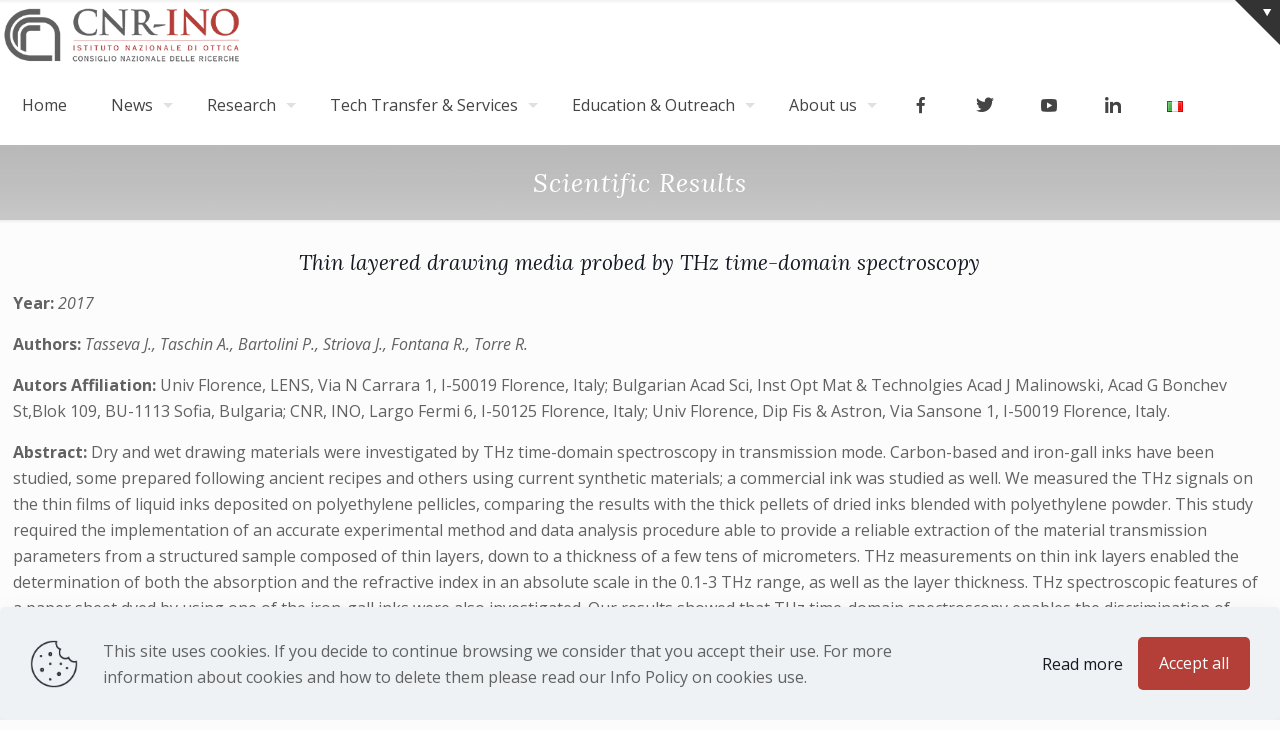

--- FILE ---
content_type: text/html; charset=UTF-8
request_url: https://www.ino.cnr.it/?page_id=3403&p=a8262
body_size: 129117
content:
<!DOCTYPE html>
<html lang="en-GB" class="no-js " itemscope itemtype="https://schema.org/WebPage" >

<head>

<meta charset="UTF-8" />
<title>Scientific Results &#8211; CNR &#8211; Istituto Nazionale di Ottica</title>
<meta name='robots' content='max-image-preview:large' />
<meta name="format-detection" content="telephone=no">
<meta name="viewport" content="width=device-width, initial-scale=1, maximum-scale=1" />
<link rel="shortcut icon" href="/wp-content/uploads/2018/02/logocnr.png" type="image/x-icon" />
<meta name="theme-color" content="#ffffff" media="(prefers-color-scheme: light)">
<meta name="theme-color" content="#ffffff" media="(prefers-color-scheme: dark)">
<link rel='dns-prefetch' href='//fonts.googleapis.com' />
<link rel="alternate" type="application/rss+xml" title="CNR - Istituto Nazionale di Ottica &raquo; Feed" href="https://www.ino.cnr.it/?feed=rss2" />
<link rel="alternate" type="application/rss+xml" title="CNR - Istituto Nazionale di Ottica &raquo; Comments Feed" href="https://www.ino.cnr.it/?feed=comments-rss2" />
<link rel="alternate" title="oEmbed (JSON)" type="application/json+oembed" href="https://www.ino.cnr.it/index.php?rest_route=%2Foembed%2F1.0%2Fembed&#038;url=https%3A%2F%2Fwww.ino.cnr.it%2F%3Fpage_id%3D3403&#038;lang=en" />
<link rel="alternate" title="oEmbed (XML)" type="text/xml+oembed" href="https://www.ino.cnr.it/index.php?rest_route=%2Foembed%2F1.0%2Fembed&#038;url=https%3A%2F%2Fwww.ino.cnr.it%2F%3Fpage_id%3D3403&#038;format=xml&#038;lang=en" />
<style id='wp-img-auto-sizes-contain-inline-css' type='text/css'>
img:is([sizes=auto i],[sizes^="auto," i]){contain-intrinsic-size:3000px 1500px}
/*# sourceURL=wp-img-auto-sizes-contain-inline-css */
</style>
<style id='wp-emoji-styles-inline-css' type='text/css'>

	img.wp-smiley, img.emoji {
		display: inline !important;
		border: none !important;
		box-shadow: none !important;
		height: 1em !important;
		width: 1em !important;
		margin: 0 0.07em !important;
		vertical-align: -0.1em !important;
		background: none !important;
		padding: 0 !important;
	}
/*# sourceURL=wp-emoji-styles-inline-css */
</style>
<style id='wp-block-library-inline-css' type='text/css'>
:root{--wp-block-synced-color:#7a00df;--wp-block-synced-color--rgb:122,0,223;--wp-bound-block-color:var(--wp-block-synced-color);--wp-editor-canvas-background:#ddd;--wp-admin-theme-color:#007cba;--wp-admin-theme-color--rgb:0,124,186;--wp-admin-theme-color-darker-10:#006ba1;--wp-admin-theme-color-darker-10--rgb:0,107,160.5;--wp-admin-theme-color-darker-20:#005a87;--wp-admin-theme-color-darker-20--rgb:0,90,135;--wp-admin-border-width-focus:2px}@media (min-resolution:192dpi){:root{--wp-admin-border-width-focus:1.5px}}.wp-element-button{cursor:pointer}:root .has-very-light-gray-background-color{background-color:#eee}:root .has-very-dark-gray-background-color{background-color:#313131}:root .has-very-light-gray-color{color:#eee}:root .has-very-dark-gray-color{color:#313131}:root .has-vivid-green-cyan-to-vivid-cyan-blue-gradient-background{background:linear-gradient(135deg,#00d084,#0693e3)}:root .has-purple-crush-gradient-background{background:linear-gradient(135deg,#34e2e4,#4721fb 50%,#ab1dfe)}:root .has-hazy-dawn-gradient-background{background:linear-gradient(135deg,#faaca8,#dad0ec)}:root .has-subdued-olive-gradient-background{background:linear-gradient(135deg,#fafae1,#67a671)}:root .has-atomic-cream-gradient-background{background:linear-gradient(135deg,#fdd79a,#004a59)}:root .has-nightshade-gradient-background{background:linear-gradient(135deg,#330968,#31cdcf)}:root .has-midnight-gradient-background{background:linear-gradient(135deg,#020381,#2874fc)}:root{--wp--preset--font-size--normal:16px;--wp--preset--font-size--huge:42px}.has-regular-font-size{font-size:1em}.has-larger-font-size{font-size:2.625em}.has-normal-font-size{font-size:var(--wp--preset--font-size--normal)}.has-huge-font-size{font-size:var(--wp--preset--font-size--huge)}.has-text-align-center{text-align:center}.has-text-align-left{text-align:left}.has-text-align-right{text-align:right}.has-fit-text{white-space:nowrap!important}#end-resizable-editor-section{display:none}.aligncenter{clear:both}.items-justified-left{justify-content:flex-start}.items-justified-center{justify-content:center}.items-justified-right{justify-content:flex-end}.items-justified-space-between{justify-content:space-between}.screen-reader-text{border:0;clip-path:inset(50%);height:1px;margin:-1px;overflow:hidden;padding:0;position:absolute;width:1px;word-wrap:normal!important}.screen-reader-text:focus{background-color:#ddd;clip-path:none;color:#444;display:block;font-size:1em;height:auto;left:5px;line-height:normal;padding:15px 23px 14px;text-decoration:none;top:5px;width:auto;z-index:100000}html :where(.has-border-color){border-style:solid}html :where([style*=border-top-color]){border-top-style:solid}html :where([style*=border-right-color]){border-right-style:solid}html :where([style*=border-bottom-color]){border-bottom-style:solid}html :where([style*=border-left-color]){border-left-style:solid}html :where([style*=border-width]){border-style:solid}html :where([style*=border-top-width]){border-top-style:solid}html :where([style*=border-right-width]){border-right-style:solid}html :where([style*=border-bottom-width]){border-bottom-style:solid}html :where([style*=border-left-width]){border-left-style:solid}html :where(img[class*=wp-image-]){height:auto;max-width:100%}:where(figure){margin:0 0 1em}html :where(.is-position-sticky){--wp-admin--admin-bar--position-offset:var(--wp-admin--admin-bar--height,0px)}@media screen and (max-width:600px){html :where(.is-position-sticky){--wp-admin--admin-bar--position-offset:0px}}

/*# sourceURL=wp-block-library-inline-css */
</style><style id='wp-block-loginout-inline-css' type='text/css'>
.wp-block-loginout{box-sizing:border-box}
/*# sourceURL=https://www.ino.cnr.it/wp-includes/blocks/loginout/style.min.css */
</style>
<style id='wp-block-search-inline-css' type='text/css'>
.wp-block-search__button{margin-left:10px;word-break:normal}.wp-block-search__button.has-icon{line-height:0}.wp-block-search__button svg{height:1.25em;min-height:24px;min-width:24px;width:1.25em;fill:currentColor;vertical-align:text-bottom}:where(.wp-block-search__button){border:1px solid #ccc;padding:6px 10px}.wp-block-search__inside-wrapper{display:flex;flex:auto;flex-wrap:nowrap;max-width:100%}.wp-block-search__label{width:100%}.wp-block-search.wp-block-search__button-only .wp-block-search__button{box-sizing:border-box;display:flex;flex-shrink:0;justify-content:center;margin-left:0;max-width:100%}.wp-block-search.wp-block-search__button-only .wp-block-search__inside-wrapper{min-width:0!important;transition-property:width}.wp-block-search.wp-block-search__button-only .wp-block-search__input{flex-basis:100%;transition-duration:.3s}.wp-block-search.wp-block-search__button-only.wp-block-search__searchfield-hidden,.wp-block-search.wp-block-search__button-only.wp-block-search__searchfield-hidden .wp-block-search__inside-wrapper{overflow:hidden}.wp-block-search.wp-block-search__button-only.wp-block-search__searchfield-hidden .wp-block-search__input{border-left-width:0!important;border-right-width:0!important;flex-basis:0;flex-grow:0;margin:0;min-width:0!important;padding-left:0!important;padding-right:0!important;width:0!important}:where(.wp-block-search__input){appearance:none;border:1px solid #949494;flex-grow:1;font-family:inherit;font-size:inherit;font-style:inherit;font-weight:inherit;letter-spacing:inherit;line-height:inherit;margin-left:0;margin-right:0;min-width:3rem;padding:8px;text-decoration:unset!important;text-transform:inherit}:where(.wp-block-search__button-inside .wp-block-search__inside-wrapper){background-color:#fff;border:1px solid #949494;box-sizing:border-box;padding:4px}:where(.wp-block-search__button-inside .wp-block-search__inside-wrapper) .wp-block-search__input{border:none;border-radius:0;padding:0 4px}:where(.wp-block-search__button-inside .wp-block-search__inside-wrapper) .wp-block-search__input:focus{outline:none}:where(.wp-block-search__button-inside .wp-block-search__inside-wrapper) :where(.wp-block-search__button){padding:4px 8px}.wp-block-search.aligncenter .wp-block-search__inside-wrapper{margin:auto}.wp-block[data-align=right] .wp-block-search.wp-block-search__button-only .wp-block-search__inside-wrapper{float:right}
/*# sourceURL=https://www.ino.cnr.it/wp-includes/blocks/search/style.min.css */
</style>
<style id='global-styles-inline-css' type='text/css'>
:root{--wp--preset--aspect-ratio--square: 1;--wp--preset--aspect-ratio--4-3: 4/3;--wp--preset--aspect-ratio--3-4: 3/4;--wp--preset--aspect-ratio--3-2: 3/2;--wp--preset--aspect-ratio--2-3: 2/3;--wp--preset--aspect-ratio--16-9: 16/9;--wp--preset--aspect-ratio--9-16: 9/16;--wp--preset--color--black: #000000;--wp--preset--color--cyan-bluish-gray: #abb8c3;--wp--preset--color--white: #ffffff;--wp--preset--color--pale-pink: #f78da7;--wp--preset--color--vivid-red: #cf2e2e;--wp--preset--color--luminous-vivid-orange: #ff6900;--wp--preset--color--luminous-vivid-amber: #fcb900;--wp--preset--color--light-green-cyan: #7bdcb5;--wp--preset--color--vivid-green-cyan: #00d084;--wp--preset--color--pale-cyan-blue: #8ed1fc;--wp--preset--color--vivid-cyan-blue: #0693e3;--wp--preset--color--vivid-purple: #9b51e0;--wp--preset--gradient--vivid-cyan-blue-to-vivid-purple: linear-gradient(135deg,rgb(6,147,227) 0%,rgb(155,81,224) 100%);--wp--preset--gradient--light-green-cyan-to-vivid-green-cyan: linear-gradient(135deg,rgb(122,220,180) 0%,rgb(0,208,130) 100%);--wp--preset--gradient--luminous-vivid-amber-to-luminous-vivid-orange: linear-gradient(135deg,rgb(252,185,0) 0%,rgb(255,105,0) 100%);--wp--preset--gradient--luminous-vivid-orange-to-vivid-red: linear-gradient(135deg,rgb(255,105,0) 0%,rgb(207,46,46) 100%);--wp--preset--gradient--very-light-gray-to-cyan-bluish-gray: linear-gradient(135deg,rgb(238,238,238) 0%,rgb(169,184,195) 100%);--wp--preset--gradient--cool-to-warm-spectrum: linear-gradient(135deg,rgb(74,234,220) 0%,rgb(151,120,209) 20%,rgb(207,42,186) 40%,rgb(238,44,130) 60%,rgb(251,105,98) 80%,rgb(254,248,76) 100%);--wp--preset--gradient--blush-light-purple: linear-gradient(135deg,rgb(255,206,236) 0%,rgb(152,150,240) 100%);--wp--preset--gradient--blush-bordeaux: linear-gradient(135deg,rgb(254,205,165) 0%,rgb(254,45,45) 50%,rgb(107,0,62) 100%);--wp--preset--gradient--luminous-dusk: linear-gradient(135deg,rgb(255,203,112) 0%,rgb(199,81,192) 50%,rgb(65,88,208) 100%);--wp--preset--gradient--pale-ocean: linear-gradient(135deg,rgb(255,245,203) 0%,rgb(182,227,212) 50%,rgb(51,167,181) 100%);--wp--preset--gradient--electric-grass: linear-gradient(135deg,rgb(202,248,128) 0%,rgb(113,206,126) 100%);--wp--preset--gradient--midnight: linear-gradient(135deg,rgb(2,3,129) 0%,rgb(40,116,252) 100%);--wp--preset--font-size--small: 13px;--wp--preset--font-size--medium: 20px;--wp--preset--font-size--large: 36px;--wp--preset--font-size--x-large: 42px;--wp--preset--spacing--20: 0.44rem;--wp--preset--spacing--30: 0.67rem;--wp--preset--spacing--40: 1rem;--wp--preset--spacing--50: 1.5rem;--wp--preset--spacing--60: 2.25rem;--wp--preset--spacing--70: 3.38rem;--wp--preset--spacing--80: 5.06rem;--wp--preset--shadow--natural: 6px 6px 9px rgba(0, 0, 0, 0.2);--wp--preset--shadow--deep: 12px 12px 50px rgba(0, 0, 0, 0.4);--wp--preset--shadow--sharp: 6px 6px 0px rgba(0, 0, 0, 0.2);--wp--preset--shadow--outlined: 6px 6px 0px -3px rgb(255, 255, 255), 6px 6px rgb(0, 0, 0);--wp--preset--shadow--crisp: 6px 6px 0px rgb(0, 0, 0);}:where(.is-layout-flex){gap: 0.5em;}:where(.is-layout-grid){gap: 0.5em;}body .is-layout-flex{display: flex;}.is-layout-flex{flex-wrap: wrap;align-items: center;}.is-layout-flex > :is(*, div){margin: 0;}body .is-layout-grid{display: grid;}.is-layout-grid > :is(*, div){margin: 0;}:where(.wp-block-columns.is-layout-flex){gap: 2em;}:where(.wp-block-columns.is-layout-grid){gap: 2em;}:where(.wp-block-post-template.is-layout-flex){gap: 1.25em;}:where(.wp-block-post-template.is-layout-grid){gap: 1.25em;}.has-black-color{color: var(--wp--preset--color--black) !important;}.has-cyan-bluish-gray-color{color: var(--wp--preset--color--cyan-bluish-gray) !important;}.has-white-color{color: var(--wp--preset--color--white) !important;}.has-pale-pink-color{color: var(--wp--preset--color--pale-pink) !important;}.has-vivid-red-color{color: var(--wp--preset--color--vivid-red) !important;}.has-luminous-vivid-orange-color{color: var(--wp--preset--color--luminous-vivid-orange) !important;}.has-luminous-vivid-amber-color{color: var(--wp--preset--color--luminous-vivid-amber) !important;}.has-light-green-cyan-color{color: var(--wp--preset--color--light-green-cyan) !important;}.has-vivid-green-cyan-color{color: var(--wp--preset--color--vivid-green-cyan) !important;}.has-pale-cyan-blue-color{color: var(--wp--preset--color--pale-cyan-blue) !important;}.has-vivid-cyan-blue-color{color: var(--wp--preset--color--vivid-cyan-blue) !important;}.has-vivid-purple-color{color: var(--wp--preset--color--vivid-purple) !important;}.has-black-background-color{background-color: var(--wp--preset--color--black) !important;}.has-cyan-bluish-gray-background-color{background-color: var(--wp--preset--color--cyan-bluish-gray) !important;}.has-white-background-color{background-color: var(--wp--preset--color--white) !important;}.has-pale-pink-background-color{background-color: var(--wp--preset--color--pale-pink) !important;}.has-vivid-red-background-color{background-color: var(--wp--preset--color--vivid-red) !important;}.has-luminous-vivid-orange-background-color{background-color: var(--wp--preset--color--luminous-vivid-orange) !important;}.has-luminous-vivid-amber-background-color{background-color: var(--wp--preset--color--luminous-vivid-amber) !important;}.has-light-green-cyan-background-color{background-color: var(--wp--preset--color--light-green-cyan) !important;}.has-vivid-green-cyan-background-color{background-color: var(--wp--preset--color--vivid-green-cyan) !important;}.has-pale-cyan-blue-background-color{background-color: var(--wp--preset--color--pale-cyan-blue) !important;}.has-vivid-cyan-blue-background-color{background-color: var(--wp--preset--color--vivid-cyan-blue) !important;}.has-vivid-purple-background-color{background-color: var(--wp--preset--color--vivid-purple) !important;}.has-black-border-color{border-color: var(--wp--preset--color--black) !important;}.has-cyan-bluish-gray-border-color{border-color: var(--wp--preset--color--cyan-bluish-gray) !important;}.has-white-border-color{border-color: var(--wp--preset--color--white) !important;}.has-pale-pink-border-color{border-color: var(--wp--preset--color--pale-pink) !important;}.has-vivid-red-border-color{border-color: var(--wp--preset--color--vivid-red) !important;}.has-luminous-vivid-orange-border-color{border-color: var(--wp--preset--color--luminous-vivid-orange) !important;}.has-luminous-vivid-amber-border-color{border-color: var(--wp--preset--color--luminous-vivid-amber) !important;}.has-light-green-cyan-border-color{border-color: var(--wp--preset--color--light-green-cyan) !important;}.has-vivid-green-cyan-border-color{border-color: var(--wp--preset--color--vivid-green-cyan) !important;}.has-pale-cyan-blue-border-color{border-color: var(--wp--preset--color--pale-cyan-blue) !important;}.has-vivid-cyan-blue-border-color{border-color: var(--wp--preset--color--vivid-cyan-blue) !important;}.has-vivid-purple-border-color{border-color: var(--wp--preset--color--vivid-purple) !important;}.has-vivid-cyan-blue-to-vivid-purple-gradient-background{background: var(--wp--preset--gradient--vivid-cyan-blue-to-vivid-purple) !important;}.has-light-green-cyan-to-vivid-green-cyan-gradient-background{background: var(--wp--preset--gradient--light-green-cyan-to-vivid-green-cyan) !important;}.has-luminous-vivid-amber-to-luminous-vivid-orange-gradient-background{background: var(--wp--preset--gradient--luminous-vivid-amber-to-luminous-vivid-orange) !important;}.has-luminous-vivid-orange-to-vivid-red-gradient-background{background: var(--wp--preset--gradient--luminous-vivid-orange-to-vivid-red) !important;}.has-very-light-gray-to-cyan-bluish-gray-gradient-background{background: var(--wp--preset--gradient--very-light-gray-to-cyan-bluish-gray) !important;}.has-cool-to-warm-spectrum-gradient-background{background: var(--wp--preset--gradient--cool-to-warm-spectrum) !important;}.has-blush-light-purple-gradient-background{background: var(--wp--preset--gradient--blush-light-purple) !important;}.has-blush-bordeaux-gradient-background{background: var(--wp--preset--gradient--blush-bordeaux) !important;}.has-luminous-dusk-gradient-background{background: var(--wp--preset--gradient--luminous-dusk) !important;}.has-pale-ocean-gradient-background{background: var(--wp--preset--gradient--pale-ocean) !important;}.has-electric-grass-gradient-background{background: var(--wp--preset--gradient--electric-grass) !important;}.has-midnight-gradient-background{background: var(--wp--preset--gradient--midnight) !important;}.has-small-font-size{font-size: var(--wp--preset--font-size--small) !important;}.has-medium-font-size{font-size: var(--wp--preset--font-size--medium) !important;}.has-large-font-size{font-size: var(--wp--preset--font-size--large) !important;}.has-x-large-font-size{font-size: var(--wp--preset--font-size--x-large) !important;}
/*# sourceURL=global-styles-inline-css */
</style>

<style id='classic-theme-styles-inline-css' type='text/css'>
/*! This file is auto-generated */
.wp-block-button__link{color:#fff;background-color:#32373c;border-radius:9999px;box-shadow:none;text-decoration:none;padding:calc(.667em + 2px) calc(1.333em + 2px);font-size:1.125em}.wp-block-file__button{background:#32373c;color:#fff;text-decoration:none}
/*# sourceURL=/wp-includes/css/classic-themes.min.css */
</style>
<link rel='stylesheet' id='menu-image-css' href='https://www.ino.cnr.it/wp-content/plugins/menu-image/includes/css/menu-image.css?ver=3.13' type='text/css' media='all' />
<link rel='stylesheet' id='dashicons-css' href='https://www.ino.cnr.it/wp-includes/css/dashicons.min.css?ver=6.9' type='text/css' media='all' />
<link rel='stylesheet' id='contact-form-7-css' href='https://www.ino.cnr.it/wp-content/plugins/contact-form-7/includes/css/styles.css?ver=6.1.4' type='text/css' media='all' />
<style id='contact-form-7-inline-css' type='text/css'>
.wpcf7 .wpcf7-recaptcha iframe {margin-bottom: 0;}.wpcf7 .wpcf7-recaptcha[data-align="center"] > div {margin: 0 auto;}.wpcf7 .wpcf7-recaptcha[data-align="right"] > div {margin: 0 0 0 auto;}
/*# sourceURL=contact-form-7-inline-css */
</style>
<link rel='stylesheet' id='mfn-be-css' href='https://www.ino.cnr.it/wp-content/themes/betheme/css/be.css?ver=28.2.1' type='text/css' media='all' />
<link rel='stylesheet' id='mfn-animations-css' href='https://www.ino.cnr.it/wp-content/themes/betheme/assets/animations/animations.min.css?ver=28.2.1' type='text/css' media='all' />
<link rel='stylesheet' id='mfn-font-awesome-css' href='https://www.ino.cnr.it/wp-content/themes/betheme/fonts/fontawesome/fontawesome.css?ver=28.2.1' type='text/css' media='all' />
<link rel='stylesheet' id='mfn-responsive-css' href='https://www.ino.cnr.it/wp-content/themes/betheme/css/responsive.css?ver=28.2.1' type='text/css' media='all' />
<link rel='stylesheet' id='mfn-fonts-css' href='https://fonts.googleapis.com/css?family=Open+Sans%3A1%2C100%2C100italic%2C200%2C200italic%2C300%2C300italic%2C400%2C400italic%2C500%2C500italic%2C600%2C600italic%2C700%2C700italic%2C800%2C800italic%2C900%2C900italic%7CLora%3A1%2C100%2C100italic%2C200%2C200italic%2C300%2C300italic%2C400%2C400italic%2C500%2C500italic%2C600%2C600italic%2C700%2C700italic%2C800%2C800italic%2C900%2C900italic%7CRoboto%3A1%2C100%2C100italic%2C200%2C200italic%2C300%2C300italic%2C400%2C400italic%2C500%2C500italic%2C600%2C600italic%2C700%2C700italic%2C800%2C800italic%2C900%2C900italic&#038;display=swap&#038;ver=6.9' type='text/css' media='all' />
<style id='mfn-dynamic-inline-css' type='text/css'>
html{background-image:url(/wp-content/uploads/2018/02/p6.png);background-repeat:repeat;background-position:center top}#Subheader{background-image:url(/wp-content/uploads/2020/11/SUBHEADER.jpg);background-repeat:no-repeat;background-position:center top;background-size:cover}
html{background-color:#FCFCFC}#Wrapper,#Content,.mfn-popup .mfn-popup-content,.mfn-off-canvas-sidebar .mfn-off-canvas-content-wrapper,.mfn-cart-holder,.mfn-header-login,#Top_bar .search_wrapper,#Top_bar .top_bar_right .mfn-live-search-box,.column_livesearch .mfn-live-search-wrapper,.column_livesearch .mfn-live-search-box{background-color:#FCFCFC}.layout-boxed.mfn-bebuilder-header.mfn-ui #Wrapper .mfn-only-sample-content{background-color:#FCFCFC}body:not(.template-slider) #Header{min-height:0px}body.header-below:not(.template-slider) #Header{padding-top:0px}#Subheader{padding:20px}#Footer .widgets_wrapper{padding:20px 0}.has-search-overlay.search-overlay-opened #search-overlay{background-color:rgba(0,0,0,0.6)}.elementor-page.elementor-default #Content .the_content .section_wrapper{max-width:100%}.elementor-page.elementor-default #Content .section.the_content{width:100%}.elementor-page.elementor-default #Content .section_wrapper .the_content_wrapper{margin-left:0;margin-right:0;width:100%}body,span.date_label,.timeline_items li h3 span,input[type="date"],input[type="text"],input[type="password"],input[type="tel"],input[type="email"],input[type="url"],textarea,select,.offer_li .title h3,.mfn-menu-item-megamenu{font-family:"Open Sans",-apple-system,BlinkMacSystemFont,"Segoe UI",Roboto,Oxygen-Sans,Ubuntu,Cantarell,"Helvetica Neue",sans-serif}.lead,.big{font-family:"Open Sans",-apple-system,BlinkMacSystemFont,"Segoe UI",Roboto,Oxygen-Sans,Ubuntu,Cantarell,"Helvetica Neue",sans-serif}#menu > ul > li > a,#overlay-menu ul li a{font-family:"Open Sans",-apple-system,BlinkMacSystemFont,"Segoe UI",Roboto,Oxygen-Sans,Ubuntu,Cantarell,"Helvetica Neue",sans-serif}#Subheader .title{font-family:"Lora",-apple-system,BlinkMacSystemFont,"Segoe UI",Roboto,Oxygen-Sans,Ubuntu,Cantarell,"Helvetica Neue",sans-serif}h1,h2,h3,h4,.text-logo #logo{font-family:"Lora",-apple-system,BlinkMacSystemFont,"Segoe UI",Roboto,Oxygen-Sans,Ubuntu,Cantarell,"Helvetica Neue",sans-serif}h5,h6{font-family:"Open Sans",-apple-system,BlinkMacSystemFont,"Segoe UI",Roboto,Oxygen-Sans,Ubuntu,Cantarell,"Helvetica Neue",sans-serif}blockquote{font-family:"Roboto",-apple-system,BlinkMacSystemFont,"Segoe UI",Roboto,Oxygen-Sans,Ubuntu,Cantarell,"Helvetica Neue",sans-serif}.chart_box .chart .num,.counter .desc_wrapper .number-wrapper,.how_it_works .image .number,.pricing-box .plan-header .price,.quick_fact .number-wrapper,.woocommerce .product div.entry-summary .price{font-family:"Roboto",-apple-system,BlinkMacSystemFont,"Segoe UI",Roboto,Oxygen-Sans,Ubuntu,Cantarell,"Helvetica Neue",sans-serif}body,.mfn-menu-item-megamenu{font-size:16px;line-height:26px;font-weight:400;letter-spacing:0px}.lead,.big{font-size:18px;line-height:28px;font-weight:400;letter-spacing:0px}#menu > ul > li > a,#overlay-menu ul li a{font-size:16px;font-weight:400;letter-spacing:0px}#overlay-menu ul li a{line-height:24px}#Subheader .title{font-size:26px;line-height:35px;font-weight:400;letter-spacing:1px;font-style:italic}h1,.text-logo #logo{font-size:48px;line-height:50px;font-weight:400;letter-spacing:0px}h2{font-size:30px;line-height:34px;font-weight:300;letter-spacing:0px}h3,.woocommerce ul.products li.product h3,.woocommerce #customer_login h2{font-size:25px;line-height:29px;font-weight:300;letter-spacing:0px}h4,.woocommerce .woocommerce-order-details__title,.woocommerce .wc-bacs-bank-details-heading,.woocommerce .woocommerce-customer-details h2{font-size:21px;line-height:25px;font-weight:400;letter-spacing:0px}h5{font-size:15px;line-height:25px;font-weight:700;letter-spacing:0px}h6{font-size:14px;line-height:25px;font-weight:400;letter-spacing:0px}#Intro .intro-title{font-size:70px;line-height:70px;font-weight:400;letter-spacing:0px}@media only screen and (min-width:768px) and (max-width:959px){body,.mfn-menu-item-megamenu{font-size:14px;line-height:22px;font-weight:400;letter-spacing:0px}.lead,.big{font-size:15px;line-height:24px;font-weight:400;letter-spacing:0px}#menu > ul > li > a,#overlay-menu ul li a{font-size:14px;font-weight:400;letter-spacing:0px}#overlay-menu ul li a{line-height:21px}#Subheader .title{font-size:22px;line-height:30px;font-weight:400;letter-spacing:1px;font-style:italic}h1,.text-logo #logo{font-size:41px;line-height:43px;font-weight:400;letter-spacing:0px}h2{font-size:26px;line-height:29px;font-weight:300;letter-spacing:0px}h3,.woocommerce ul.products li.product h3,.woocommerce #customer_login h2{font-size:21px;line-height:25px;font-weight:300;letter-spacing:0px}h4,.woocommerce .woocommerce-order-details__title,.woocommerce .wc-bacs-bank-details-heading,.woocommerce .woocommerce-customer-details h2{font-size:18px;line-height:21px;font-weight:400;letter-spacing:0px}h5{font-size:13px;line-height:21px;font-weight:700;letter-spacing:0px}h6{font-size:13px;line-height:21px;font-weight:400;letter-spacing:0px}#Intro .intro-title{font-size:60px;line-height:60px;font-weight:400;letter-spacing:0px}blockquote{font-size:15px}.chart_box .chart .num{font-size:45px;line-height:45px}.counter .desc_wrapper .number-wrapper{font-size:45px;line-height:45px}.counter .desc_wrapper .title{font-size:14px;line-height:18px}.faq .question .title{font-size:14px}.fancy_heading .title{font-size:38px;line-height:38px}.offer .offer_li .desc_wrapper .title h3{font-size:32px;line-height:32px}.offer_thumb_ul li.offer_thumb_li .desc_wrapper .title h3{font-size:32px;line-height:32px}.pricing-box .plan-header h2{font-size:27px;line-height:27px}.pricing-box .plan-header .price > span{font-size:40px;line-height:40px}.pricing-box .plan-header .price sup.currency{font-size:18px;line-height:18px}.pricing-box .plan-header .price sup.period{font-size:14px;line-height:14px}.quick_fact .number-wrapper{font-size:80px;line-height:80px}.trailer_box .desc h2{font-size:27px;line-height:27px}.widget > h3{font-size:17px;line-height:20px}}@media only screen and (min-width:480px) and (max-width:767px){body,.mfn-menu-item-megamenu{font-size:13px;line-height:20px;font-weight:400;letter-spacing:0px}.lead,.big{font-size:14px;line-height:21px;font-weight:400;letter-spacing:0px}#menu > ul > li > a,#overlay-menu ul li a{font-size:13px;font-weight:400;letter-spacing:0px}#overlay-menu ul li a{line-height:19.5px}#Subheader .title{font-size:20px;line-height:26px;font-weight:400;letter-spacing:1px;font-style:italic}h1,.text-logo #logo{font-size:36px;line-height:38px;font-weight:400;letter-spacing:0px}h2{font-size:23px;line-height:26px;font-weight:300;letter-spacing:0px}h3,.woocommerce ul.products li.product h3,.woocommerce #customer_login h2{font-size:19px;line-height:22px;font-weight:300;letter-spacing:0px}h4,.woocommerce .woocommerce-order-details__title,.woocommerce .wc-bacs-bank-details-heading,.woocommerce .woocommerce-customer-details h2{font-size:16px;line-height:19px;font-weight:400;letter-spacing:0px}h5{font-size:13px;line-height:19px;font-weight:700;letter-spacing:0px}h6{font-size:13px;line-height:19px;font-weight:400;letter-spacing:0px}#Intro .intro-title{font-size:53px;line-height:53px;font-weight:400;letter-spacing:0px}blockquote{font-size:14px}.chart_box .chart .num{font-size:40px;line-height:40px}.counter .desc_wrapper .number-wrapper{font-size:40px;line-height:40px}.counter .desc_wrapper .title{font-size:13px;line-height:16px}.faq .question .title{font-size:13px}.fancy_heading .title{font-size:34px;line-height:34px}.offer .offer_li .desc_wrapper .title h3{font-size:28px;line-height:28px}.offer_thumb_ul li.offer_thumb_li .desc_wrapper .title h3{font-size:28px;line-height:28px}.pricing-box .plan-header h2{font-size:24px;line-height:24px}.pricing-box .plan-header .price > span{font-size:34px;line-height:34px}.pricing-box .plan-header .price sup.currency{font-size:16px;line-height:16px}.pricing-box .plan-header .price sup.period{font-size:13px;line-height:13px}.quick_fact .number-wrapper{font-size:70px;line-height:70px}.trailer_box .desc h2{font-size:24px;line-height:24px}.widget > h3{font-size:16px;line-height:19px}}@media only screen and (max-width:479px){body,.mfn-menu-item-megamenu{font-size:13px;line-height:19px;font-weight:400;letter-spacing:0px}.lead,.big{font-size:13px;line-height:19px;font-weight:400;letter-spacing:0px}#menu > ul > li > a,#overlay-menu ul li a{font-size:13px;font-weight:400;letter-spacing:0px}#overlay-menu ul li a{line-height:19.5px}#Subheader .title{font-size:16px;line-height:21px;font-weight:400;letter-spacing:1px;font-style:italic}h1,.text-logo #logo{font-size:29px;line-height:30px;font-weight:400;letter-spacing:0px}h2{font-size:18px;line-height:20px;font-weight:300;letter-spacing:0px}h3,.woocommerce ul.products li.product h3,.woocommerce #customer_login h2{font-size:15px;line-height:19px;font-weight:300;letter-spacing:0px}h4,.woocommerce .woocommerce-order-details__title,.woocommerce .wc-bacs-bank-details-heading,.woocommerce .woocommerce-customer-details h2{font-size:13px;line-height:19px;font-weight:400;letter-spacing:0px}h5{font-size:13px;line-height:19px;font-weight:700;letter-spacing:0px}h6{font-size:13px;line-height:19px;font-weight:400;letter-spacing:0px}#Intro .intro-title{font-size:42px;line-height:42px;font-weight:400;letter-spacing:0px}blockquote{font-size:13px}.chart_box .chart .num{font-size:35px;line-height:35px}.counter .desc_wrapper .number-wrapper{font-size:35px;line-height:35px}.counter .desc_wrapper .title{font-size:13px;line-height:26px}.faq .question .title{font-size:13px}.fancy_heading .title{font-size:30px;line-height:30px}.offer .offer_li .desc_wrapper .title h3{font-size:26px;line-height:26px}.offer_thumb_ul li.offer_thumb_li .desc_wrapper .title h3{font-size:26px;line-height:26px}.pricing-box .plan-header h2{font-size:21px;line-height:21px}.pricing-box .plan-header .price > span{font-size:32px;line-height:32px}.pricing-box .plan-header .price sup.currency{font-size:14px;line-height:14px}.pricing-box .plan-header .price sup.period{font-size:13px;line-height:13px}.quick_fact .number-wrapper{font-size:60px;line-height:60px}.trailer_box .desc h2{font-size:21px;line-height:21px}.widget > h3{font-size:15px;line-height:18px}}.with_aside .sidebar.columns{width:30%}.with_aside .sections_group{width:70%}.aside_both .sidebar.columns{width:25%}.aside_both .sidebar.sidebar-1{margin-left:-75%}.aside_both .sections_group{width:50%;margin-left:25%}@media only screen and (min-width:1240px){#Wrapper,.with_aside .content_wrapper{max-width:1680px}body.layout-boxed.mfn-header-scrolled .mfn-header-tmpl.mfn-sticky-layout-width{max-width:1680px;left:0;right:0;margin-left:auto;margin-right:auto}body.layout-boxed:not(.mfn-header-scrolled) .mfn-header-tmpl.mfn-header-layout-width,body.layout-boxed .mfn-header-tmpl.mfn-header-layout-width:not(.mfn-hasSticky){max-width:1680px;left:0;right:0;margin-left:auto;margin-right:auto}body.layout-boxed.mfn-bebuilder-header.mfn-ui .mfn-only-sample-content{max-width:1680px;margin-left:auto;margin-right:auto}.section_wrapper,.container{max-width:1660px}.layout-boxed.header-boxed #Top_bar.is-sticky{max-width:1680px}}@media only screen and (max-width:767px){#Wrapper{max-width:calc(100% - 67px)}.content_wrapper .section_wrapper,.container,.four.columns .widget-area{max-width:550px !important;padding-left:33px;padding-right:33px}}body{--mfn-button-font-family:inherit;--mfn-button-font-size:16px;--mfn-button-font-weight:400;--mfn-button-font-style:inherit;--mfn-button-letter-spacing:0px;--mfn-button-padding:16px 20px 16px 20px;--mfn-button-border-width:0;--mfn-button-border-radius:5px 5px 5px 5px;--mfn-button-gap:10px;--mfn-button-transition:0.2s;--mfn-button-color:#747474;--mfn-button-color-hover:#747474;--mfn-button-bg:#f7f7f7;--mfn-button-bg-hover:#eaeaea;--mfn-button-border-color:transparent;--mfn-button-border-color-hover:transparent;--mfn-button-icon-color:#747474;--mfn-button-icon-color-hover:#747474;--mfn-button-box-shadow:unset;--mfn-button-theme-color:#ffffff;--mfn-button-theme-color-hover:#ffffff;--mfn-button-theme-bg:#b43f38;--mfn-button-theme-bg-hover:#a7322b;--mfn-button-theme-border-color:transparent;--mfn-button-theme-border-color-hover:transparent;--mfn-button-theme-icon-color:#ffffff;--mfn-button-theme-icon-color-hover:#ffffff;--mfn-button-theme-box-shadow:unset;--mfn-button-shop-color:#ffffff;--mfn-button-shop-color-hover:#ffffff;--mfn-button-shop-bg:#b43f38;--mfn-button-shop-bg-hover:#a7322b;--mfn-button-shop-border-color:transparent;--mfn-button-shop-border-color-hover:transparent;--mfn-button-shop-icon-color:#626262;--mfn-button-shop-icon-color-hover:#626262;--mfn-button-shop-box-shadow:unset;--mfn-button-action-color:#747474;--mfn-button-action-color-hover:#747474;--mfn-button-action-bg:#f7f7f7;--mfn-button-action-bg-hover:#eaeaea;--mfn-button-action-border-color:transparent;--mfn-button-action-border-color-hover:transparent;--mfn-button-action-icon-color:#626262;--mfn-button-action-icon-color-hover:#626262;--mfn-button-action-box-shadow:unset;--mfn-product-list-gallery-slider-arrow-bg:#fff;--mfn-product-list-gallery-slider-arrow-bg-hover:#fff;--mfn-product-list-gallery-slider-arrow-color:#000;--mfn-product-list-gallery-slider-arrow-color-hover:#000;--mfn-product-list-gallery-slider-dots-bg:rgba(0,0,0,0.3);--mfn-product-list-gallery-slider-dots-bg-active:#000;--mfn-product-list-gallery-slider-padination-bg:transparent;--mfn-product-list-gallery-slider-dots-size:8px;--mfn-product-list-gallery-slider-nav-border-radius:0px;--mfn-product-list-gallery-slider-nav-offset:0px;--mfn-product-list-gallery-slider-dots-gap:5px}@media only screen and (max-width:959px){body{}}@media only screen and (max-width:768px){body{}}.mfn-cookies,.mfn-cookies-reopen{--mfn-gdpr2-container-text-color:#626262;--mfn-gdpr2-container-strong-color:#07070a;--mfn-gdpr2-container-bg:#ffffff;--mfn-gdpr2-container-overlay:rgba(25,37,48,0.6);--mfn-gdpr2-details-box-bg:#fbfbfb;--mfn-gdpr2-details-switch-bg:#00032a;--mfn-gdpr2-details-switch-bg-active:#5acb65;--mfn-gdpr2-tabs-text-color:#07070a;--mfn-gdpr2-tabs-text-color-active:#0089f7;--mfn-gdpr2-tabs-border:rgba(8,8,14,0.1);--mfn-gdpr2-buttons-box-bg:#fbfbfb;--mfn-gdpr2-reopen-background:#fff;--mfn-gdpr2-reopen-color:#222}#Top_bar #logo,.header-fixed #Top_bar #logo,.header-plain #Top_bar #logo,.header-transparent #Top_bar #logo{height:60px;line-height:60px;padding:5px 0}.logo-overflow #Top_bar:not(.is-sticky) .logo{height:70px}#Top_bar .menu > li > a{padding:5px 0}.menu-highlight:not(.header-creative) #Top_bar .menu > li > a{margin:10px 0}.header-plain:not(.menu-highlight) #Top_bar .menu > li > a span:not(.description){line-height:70px}.header-fixed #Top_bar .menu > li > a{padding:20px 0}@media only screen and (max-width:767px){.mobile-header-mini #Top_bar #logo{height:50px!important;line-height:50px!important;margin:5px 0}}#Top_bar #logo img.svg{width:100px}.image_frame,.wp-caption{border-width:0px}.alert{border-radius:0px}#Top_bar .top_bar_right .top-bar-right-input input{width:200px}.mfn-live-search-box .mfn-live-search-list{max-height:300px}#Side_slide{right:-250px;width:250px}#Side_slide.left{left:-250px}.blog-teaser li .desc-wrapper .desc{background-position-y:-1px}.mfn-free-delivery-info{--mfn-free-delivery-bar:#b43f38;--mfn-free-delivery-bg:rgba(0,0,0,0.1);--mfn-free-delivery-achieved:#b43f38}#back_to_top i{color:#65666C}.mfn-product-list-gallery-slider .mfn-product-list-gallery-slider-arrow{display:flex}@media only screen and ( max-width:767px ){}@media only screen and (min-width:1240px){body:not(.header-simple) #Top_bar #menu{display:block!important}.tr-menu #Top_bar #menu{background:none!important}#Top_bar .menu > li > ul.mfn-megamenu > li{float:left}#Top_bar .menu > li > ul.mfn-megamenu > li.mfn-megamenu-cols-1{width:100%}#Top_bar .menu > li > ul.mfn-megamenu > li.mfn-megamenu-cols-2{width:50%}#Top_bar .menu > li > ul.mfn-megamenu > li.mfn-megamenu-cols-3{width:33.33%}#Top_bar .menu > li > ul.mfn-megamenu > li.mfn-megamenu-cols-4{width:25%}#Top_bar .menu > li > ul.mfn-megamenu > li.mfn-megamenu-cols-5{width:20%}#Top_bar .menu > li > ul.mfn-megamenu > li.mfn-megamenu-cols-6{width:16.66%}#Top_bar .menu > li > ul.mfn-megamenu > li > ul{display:block!important;position:inherit;left:auto;top:auto;border-width:0 1px 0 0}#Top_bar .menu > li > ul.mfn-megamenu > li:last-child > ul{border:0}#Top_bar .menu > li > ul.mfn-megamenu > li > ul li{width:auto}#Top_bar .menu > li > ul.mfn-megamenu a.mfn-megamenu-title{text-transform:uppercase;font-weight:400;background:none}#Top_bar .menu > li > ul.mfn-megamenu a .menu-arrow{display:none}.menuo-right #Top_bar .menu > li > ul.mfn-megamenu{left:0;width:98%!important;margin:0 1%;padding:20px 0}.menuo-right #Top_bar .menu > li > ul.mfn-megamenu-bg{box-sizing:border-box}#Top_bar .menu > li > ul.mfn-megamenu-bg{padding:20px 166px 20px 20px;background-repeat:no-repeat;background-position:right bottom}.rtl #Top_bar .menu > li > ul.mfn-megamenu-bg{padding-left:166px;padding-right:20px;background-position:left bottom}#Top_bar .menu > li > ul.mfn-megamenu-bg > li{background:none}#Top_bar .menu > li > ul.mfn-megamenu-bg > li a{border:none}#Top_bar .menu > li > ul.mfn-megamenu-bg > li > ul{background:none!important;-webkit-box-shadow:0 0 0 0;-moz-box-shadow:0 0 0 0;box-shadow:0 0 0 0}.mm-vertical #Top_bar .container{position:relative}.mm-vertical #Top_bar .top_bar_left{position:static}.mm-vertical #Top_bar .menu > li ul{box-shadow:0 0 0 0 transparent!important;background-image:none}.mm-vertical #Top_bar .menu > li > ul.mfn-megamenu{padding:20px 0}.mm-vertical.header-plain #Top_bar .menu > li > ul.mfn-megamenu{width:100%!important;margin:0}.mm-vertical #Top_bar .menu > li > ul.mfn-megamenu > li{display:table-cell;float:none!important;width:10%;padding:0 15px;border-right:1px solid rgba(0,0,0,0.05)}.mm-vertical #Top_bar .menu > li > ul.mfn-megamenu > li:last-child{border-right-width:0}.mm-vertical #Top_bar .menu > li > ul.mfn-megamenu > li.hide-border{border-right-width:0}.mm-vertical #Top_bar .menu > li > ul.mfn-megamenu > li a{border-bottom-width:0;padding:9px 15px;line-height:120%}.mm-vertical #Top_bar .menu > li > ul.mfn-megamenu a.mfn-megamenu-title{font-weight:700}.rtl .mm-vertical #Top_bar .menu > li > ul.mfn-megamenu > li:first-child{border-right-width:0}.rtl .mm-vertical #Top_bar .menu > li > ul.mfn-megamenu > li:last-child{border-right-width:1px}body.header-shop #Top_bar #menu{display:flex!important;background-color:transparent}.header-shop #Top_bar.is-sticky .top_bar_row_second{display:none}.header-plain:not(.menuo-right) #Header .top_bar_left{width:auto!important}.header-stack.header-center #Top_bar #menu{display:inline-block!important}.header-simple #Top_bar #menu{display:none;height:auto;width:300px;bottom:auto;top:100%;right:1px;position:absolute;margin:0}.header-simple #Header a.responsive-menu-toggle{display:block;right:10px}.header-simple #Top_bar #menu > ul{width:100%;float:left}.header-simple #Top_bar #menu ul li{width:100%;padding-bottom:0;border-right:0;position:relative}.header-simple #Top_bar #menu ul li a{padding:0 20px;margin:0;display:block;height:auto;line-height:normal;border:none}.header-simple #Top_bar #menu ul li a:not(.menu-toggle):after{display:none}.header-simple #Top_bar #menu ul li a span{border:none;line-height:44px;display:inline;padding:0}.header-simple #Top_bar #menu ul li.submenu .menu-toggle{display:block;position:absolute;right:0;top:0;width:44px;height:44px;line-height:44px;font-size:30px;font-weight:300;text-align:center;cursor:pointer;color:#444;opacity:0.33;transform:unset}.header-simple #Top_bar #menu ul li.submenu .menu-toggle:after{content:"+";position:static}.header-simple #Top_bar #menu ul li.hover > .menu-toggle:after{content:"-"}.header-simple #Top_bar #menu ul li.hover a{border-bottom:0}.header-simple #Top_bar #menu ul.mfn-megamenu li .menu-toggle{display:none}.header-simple #Top_bar #menu ul li ul{position:relative!important;left:0!important;top:0;padding:0;margin:0!important;width:auto!important;background-image:none}.header-simple #Top_bar #menu ul li ul li{width:100%!important;display:block;padding:0}.header-simple #Top_bar #menu ul li ul li a{padding:0 20px 0 30px}.header-simple #Top_bar #menu ul li ul li a .menu-arrow{display:none}.header-simple #Top_bar #menu ul li ul li a span{padding:0}.header-simple #Top_bar #menu ul li ul li a span:after{display:none!important}.header-simple #Top_bar .menu > li > ul.mfn-megamenu a.mfn-megamenu-title{text-transform:uppercase;font-weight:400}.header-simple #Top_bar .menu > li > ul.mfn-megamenu > li > ul{display:block!important;position:inherit;left:auto;top:auto}.header-simple #Top_bar #menu ul li ul li ul{border-left:0!important;padding:0;top:0}.header-simple #Top_bar #menu ul li ul li ul li a{padding:0 20px 0 40px}.rtl.header-simple #Top_bar #menu{left:1px;right:auto}.rtl.header-simple #Top_bar a.responsive-menu-toggle{left:10px;right:auto}.rtl.header-simple #Top_bar #menu ul li.submenu .menu-toggle{left:0;right:auto}.rtl.header-simple #Top_bar #menu ul li ul{left:auto!important;right:0!important}.rtl.header-simple #Top_bar #menu ul li ul li a{padding:0 30px 0 20px}.rtl.header-simple #Top_bar #menu ul li ul li ul li a{padding:0 40px 0 20px}.menu-highlight #Top_bar .menu > li{margin:0 2px}.menu-highlight:not(.header-creative) #Top_bar .menu > li > a{padding:0;-webkit-border-radius:5px;border-radius:5px}.menu-highlight #Top_bar .menu > li > a:after{display:none}.menu-highlight #Top_bar .menu > li > a span:not(.description){line-height:50px}.menu-highlight #Top_bar .menu > li > a span.description{display:none}.menu-highlight.header-stack #Top_bar .menu > li > a{margin:10px 0!important}.menu-highlight.header-stack #Top_bar .menu > li > a span:not(.description){line-height:40px}.menu-highlight.header-simple #Top_bar #menu ul li,.menu-highlight.header-creative #Top_bar #menu ul li{margin:0}.menu-highlight.header-simple #Top_bar #menu ul li > a,.menu-highlight.header-creative #Top_bar #menu ul li > a{-webkit-border-radius:0;border-radius:0}.menu-highlight:not(.header-fixed):not(.header-simple) #Top_bar.is-sticky .menu > li > a{margin:10px 0!important;padding:5px 0!important}.menu-highlight:not(.header-fixed):not(.header-simple) #Top_bar.is-sticky .menu > li > a span{line-height:30px!important}.header-modern.menu-highlight.menuo-right .menu_wrapper{margin-right:20px}.menu-line-below #Top_bar .menu > li > a:not(.menu-toggle):after{top:auto;bottom:-4px}.menu-line-below #Top_bar.is-sticky .menu > li > a:not(.menu-toggle):after{top:auto;bottom:-4px}.menu-line-below-80 #Top_bar:not(.is-sticky) .menu > li > a:not(.menu-toggle):after{height:4px;left:10%;top:50%;margin-top:20px;width:80%}.menu-line-below-80-1 #Top_bar:not(.is-sticky) .menu > li > a:not(.menu-toggle):after{height:1px;left:10%;top:50%;margin-top:20px;width:80%}.menu-link-color #Top_bar .menu > li > a:not(.menu-toggle):after{display:none!important}.menu-arrow-top #Top_bar .menu > li > a:after{background:none repeat scroll 0 0 rgba(0,0,0,0)!important;border-color:#ccc transparent transparent;border-style:solid;border-width:7px 7px 0;display:block;height:0;left:50%;margin-left:-7px;top:0!important;width:0}.menu-arrow-top #Top_bar.is-sticky .menu > li > a:after{top:0!important}.menu-arrow-bottom #Top_bar .menu > li > a:after{background:none!important;border-color:transparent transparent #ccc;border-style:solid;border-width:0 7px 7px;display:block;height:0;left:50%;margin-left:-7px;top:auto;bottom:0;width:0}.menu-arrow-bottom #Top_bar.is-sticky .menu > li > a:after{top:auto;bottom:0}.menuo-no-borders #Top_bar .menu > li > a span{border-width:0!important}.menuo-no-borders #Header_creative #Top_bar .menu > li > a span{border-bottom-width:0}.menuo-no-borders.header-plain #Top_bar a#header_cart,.menuo-no-borders.header-plain #Top_bar a#search_button,.menuo-no-borders.header-plain #Top_bar .wpml-languages,.menuo-no-borders.header-plain #Top_bar a.action_button{border-width:0}.menuo-right #Top_bar .menu_wrapper{float:right}.menuo-right.header-stack:not(.header-center) #Top_bar .menu_wrapper{margin-right:150px}body.header-creative{padding-left:50px}body.header-creative.header-open{padding-left:250px}body.error404,body.under-construction,body.elementor-maintenance-mode,body.template-blank,body.under-construction.header-rtl.header-creative.header-open{padding-left:0!important;padding-right:0!important}.header-creative.footer-fixed #Footer,.header-creative.footer-sliding #Footer,.header-creative.footer-stick #Footer.is-sticky{box-sizing:border-box;padding-left:50px}.header-open.footer-fixed #Footer,.header-open.footer-sliding #Footer,.header-creative.footer-stick #Footer.is-sticky{padding-left:250px}.header-rtl.header-creative.footer-fixed #Footer,.header-rtl.header-creative.footer-sliding #Footer,.header-rtl.header-creative.footer-stick #Footer.is-sticky{padding-left:0;padding-right:50px}.header-rtl.header-open.footer-fixed #Footer,.header-rtl.header-open.footer-sliding #Footer,.header-rtl.header-creative.footer-stick #Footer.is-sticky{padding-right:250px}#Header_creative{background-color:#fff;position:fixed;width:250px;height:100%;left:-200px;top:0;z-index:9002;-webkit-box-shadow:2px 0 4px 2px rgba(0,0,0,.15);box-shadow:2px 0 4px 2px rgba(0,0,0,.15)}#Header_creative .container{width:100%}#Header_creative .creative-wrapper{opacity:0;margin-right:50px}#Header_creative a.creative-menu-toggle{display:block;width:34px;height:34px;line-height:34px;font-size:22px;text-align:center;position:absolute;top:10px;right:8px;border-radius:3px}.admin-bar #Header_creative a.creative-menu-toggle{top:42px}#Header_creative #Top_bar{position:static;width:100%}#Header_creative #Top_bar .top_bar_left{width:100%!important;float:none}#Header_creative #Top_bar .logo{float:none;text-align:center;margin:15px 0}#Header_creative #Top_bar #menu{background-color:transparent}#Header_creative #Top_bar .menu_wrapper{float:none;margin:0 0 30px}#Header_creative #Top_bar .menu > li{width:100%;float:none;position:relative}#Header_creative #Top_bar .menu > li > a{padding:0;text-align:center}#Header_creative #Top_bar .menu > li > a:after{display:none}#Header_creative #Top_bar .menu > li > a span{border-right:0;border-bottom-width:1px;line-height:38px}#Header_creative #Top_bar .menu li ul{left:100%;right:auto;top:0;box-shadow:2px 2px 2px 0 rgba(0,0,0,0.03);-webkit-box-shadow:2px 2px 2px 0 rgba(0,0,0,0.03)}#Header_creative #Top_bar .menu > li > ul.mfn-megamenu{margin:0;width:700px!important}#Header_creative #Top_bar .menu > li > ul.mfn-megamenu > li > ul{left:0}#Header_creative #Top_bar .menu li ul li a{padding-top:9px;padding-bottom:8px}#Header_creative #Top_bar .menu li ul li ul{top:0}#Header_creative #Top_bar .menu > li > a span.description{display:block;font-size:13px;line-height:28px!important;clear:both}.menuo-arrows #Top_bar .menu > li.submenu > a > span:after{content:unset!important}#Header_creative #Top_bar .top_bar_right{width:100%!important;float:left;height:auto;margin-bottom:35px;text-align:center;padding:0 20px;top:0;-webkit-box-sizing:border-box;-moz-box-sizing:border-box;box-sizing:border-box}#Header_creative #Top_bar .top_bar_right:before{content:none}#Header_creative #Top_bar .top_bar_right .top_bar_right_wrapper{flex-wrap:wrap;justify-content:center}#Header_creative #Top_bar .top_bar_right .top-bar-right-icon,#Header_creative #Top_bar .top_bar_right .wpml-languages,#Header_creative #Top_bar .top_bar_right .top-bar-right-button,#Header_creative #Top_bar .top_bar_right .top-bar-right-input{min-height:30px;margin:5px}#Header_creative #Top_bar .search_wrapper{left:100%;top:auto}#Header_creative #Top_bar .banner_wrapper{display:block;text-align:center}#Header_creative #Top_bar .banner_wrapper img{max-width:100%;height:auto;display:inline-block}#Header_creative #Action_bar{display:none;position:absolute;bottom:0;top:auto;clear:both;padding:0 20px;box-sizing:border-box}#Header_creative #Action_bar .contact_details{width:100%;text-align:center;margin-bottom:20px}#Header_creative #Action_bar .contact_details li{padding:0}#Header_creative #Action_bar .social{float:none;text-align:center;padding:5px 0 15px}#Header_creative #Action_bar .social li{margin-bottom:2px}#Header_creative #Action_bar .social-menu{float:none;text-align:center}#Header_creative #Action_bar .social-menu li{border-color:rgba(0,0,0,.1)}#Header_creative .social li a{color:rgba(0,0,0,.5)}#Header_creative .social li a:hover{color:#000}#Header_creative .creative-social{position:absolute;bottom:10px;right:0;width:50px}#Header_creative .creative-social li{display:block;float:none;width:100%;text-align:center;margin-bottom:5px}.header-creative .fixed-nav.fixed-nav-prev{margin-left:50px}.header-creative.header-open .fixed-nav.fixed-nav-prev{margin-left:250px}.menuo-last #Header_creative #Top_bar .menu li.last ul{top:auto;bottom:0}.header-open #Header_creative{left:0}.header-open #Header_creative .creative-wrapper{opacity:1;margin:0!important}.header-open #Header_creative .creative-menu-toggle,.header-open #Header_creative .creative-social{display:none}.header-open #Header_creative #Action_bar{display:block}body.header-rtl.header-creative{padding-left:0;padding-right:50px}.header-rtl #Header_creative{left:auto;right:-200px}.header-rtl #Header_creative .creative-wrapper{margin-left:50px;margin-right:0}.header-rtl #Header_creative a.creative-menu-toggle{left:8px;right:auto}.header-rtl #Header_creative .creative-social{left:0;right:auto}.header-rtl #Footer #back_to_top.sticky{right:125px}.header-rtl #popup_contact{right:70px}.header-rtl #Header_creative #Top_bar .menu li ul{left:auto;right:100%}.header-rtl #Header_creative #Top_bar .search_wrapper{left:auto;right:100%}.header-rtl .fixed-nav.fixed-nav-prev{margin-left:0!important}.header-rtl .fixed-nav.fixed-nav-next{margin-right:50px}body.header-rtl.header-creative.header-open{padding-left:0;padding-right:250px!important}.header-rtl.header-open #Header_creative{left:auto;right:0}.header-rtl.header-open #Footer #back_to_top.sticky{right:325px}.header-rtl.header-open #popup_contact{right:270px}.header-rtl.header-open .fixed-nav.fixed-nav-next{margin-right:250px}#Header_creative.active{left:-1px}.header-rtl #Header_creative.active{left:auto;right:-1px}#Header_creative.active .creative-wrapper{opacity:1;margin:0}.header-creative .vc_row[data-vc-full-width]{padding-left:50px}.header-creative.header-open .vc_row[data-vc-full-width]{padding-left:250px}.header-open .vc_parallax .vc_parallax-inner{left:auto;width:calc(100% - 250px)}.header-open.header-rtl .vc_parallax .vc_parallax-inner{left:0;right:auto}#Header_creative.scroll{height:100%;overflow-y:auto}#Header_creative.scroll:not(.dropdown) .menu li ul{display:none!important}#Header_creative.scroll #Action_bar{position:static}#Header_creative.dropdown{outline:none}#Header_creative.dropdown #Top_bar .menu_wrapper{float:left;width:100%}#Header_creative.dropdown #Top_bar #menu ul li{position:relative;float:left}#Header_creative.dropdown #Top_bar #menu ul li a:not(.menu-toggle):after{display:none}#Header_creative.dropdown #Top_bar #menu ul li a span{line-height:38px;padding:0}#Header_creative.dropdown #Top_bar #menu ul li.submenu .menu-toggle{display:block;position:absolute;right:0;top:0;width:38px;height:38px;line-height:38px;font-size:26px;font-weight:300;text-align:center;cursor:pointer;color:#444;opacity:0.33;z-index:203}#Header_creative.dropdown #Top_bar #menu ul li.submenu .menu-toggle:after{content:"+";position:static}#Header_creative.dropdown #Top_bar #menu ul li.hover > .menu-toggle:after{content:"-"}#Header_creative.dropdown #Top_bar #menu ul.sub-menu li:not(:last-of-type) a{border-bottom:0}#Header_creative.dropdown #Top_bar #menu ul.mfn-megamenu li .menu-toggle{display:none}#Header_creative.dropdown #Top_bar #menu ul li ul{position:relative!important;left:0!important;top:0;padding:0;margin-left:0!important;width:auto!important;background-image:none}#Header_creative.dropdown #Top_bar #menu ul li ul li{width:100%!important}#Header_creative.dropdown #Top_bar #menu ul li ul li a{padding:0 10px;text-align:center}#Header_creative.dropdown #Top_bar #menu ul li ul li a .menu-arrow{display:none}#Header_creative.dropdown #Top_bar #menu ul li ul li a span{padding:0}#Header_creative.dropdown #Top_bar #menu ul li ul li a span:after{display:none!important}#Header_creative.dropdown #Top_bar .menu > li > ul.mfn-megamenu a.mfn-megamenu-title{text-transform:uppercase;font-weight:400}#Header_creative.dropdown #Top_bar .menu > li > ul.mfn-megamenu > li > ul{display:block!important;position:inherit;left:auto;top:auto}#Header_creative.dropdown #Top_bar #menu ul li ul li ul{border-left:0!important;padding:0;top:0}#Header_creative{transition:left .5s ease-in-out,right .5s ease-in-out}#Header_creative .creative-wrapper{transition:opacity .5s ease-in-out,margin 0s ease-in-out .5s}#Header_creative.active .creative-wrapper{transition:opacity .5s ease-in-out,margin 0s ease-in-out}}@media only screen and (min-width:768px){#Top_bar.is-sticky{position:fixed!important;width:100%;left:0;top:-60px;height:60px;z-index:701;background:#fff;opacity:.97;-webkit-box-shadow:0 2px 5px 0 rgba(0,0,0,0.1);-moz-box-shadow:0 2px 5px 0 rgba(0,0,0,0.1);box-shadow:0 2px 5px 0 rgba(0,0,0,0.1)}.layout-boxed.header-boxed #Top_bar.is-sticky{left:50%;-webkit-transform:translateX(-50%);transform:translateX(-50%)}#Top_bar.is-sticky .top_bar_left,#Top_bar.is-sticky .top_bar_right,#Top_bar.is-sticky .top_bar_right:before{background:none;box-shadow:unset}#Top_bar.is-sticky .logo{width:auto;margin:0 30px 0 20px;padding:0}#Top_bar.is-sticky #logo,#Top_bar.is-sticky .custom-logo-link{padding:5px 0!important;height:50px!important;line-height:50px!important}.logo-no-sticky-padding #Top_bar.is-sticky #logo{height:60px!important;line-height:60px!important}#Top_bar.is-sticky #logo img.logo-main{display:none}#Top_bar.is-sticky #logo img.logo-sticky{display:inline;max-height:35px}.logo-sticky-width-auto #Top_bar.is-sticky #logo img.logo-sticky{width:auto}#Top_bar.is-sticky .menu_wrapper{clear:none}#Top_bar.is-sticky .menu_wrapper .menu > li > a{padding:15px 0}#Top_bar.is-sticky .menu > li > a,#Top_bar.is-sticky .menu > li > a span{line-height:30px}#Top_bar.is-sticky .menu > li > a:after{top:auto;bottom:-4px}#Top_bar.is-sticky .menu > li > a span.description{display:none}#Top_bar.is-sticky .secondary_menu_wrapper,#Top_bar.is-sticky .banner_wrapper{display:none}.header-overlay #Top_bar.is-sticky{display:none}.sticky-dark #Top_bar.is-sticky,.sticky-dark #Top_bar.is-sticky #menu{background:rgba(0,0,0,.8)}.sticky-dark #Top_bar.is-sticky .menu > li:not(.current-menu-item) > a{color:#fff}.sticky-dark #Top_bar.is-sticky .top_bar_right .top-bar-right-icon{color:rgba(255,255,255,.9)}.sticky-dark #Top_bar.is-sticky .top_bar_right .top-bar-right-icon svg .path{stroke:rgba(255,255,255,.9)}.sticky-dark #Top_bar.is-sticky .wpml-languages a.active,.sticky-dark #Top_bar.is-sticky .wpml-languages ul.wpml-lang-dropdown{background:rgba(0,0,0,0.1);border-color:rgba(0,0,0,0.1)}.sticky-white #Top_bar.is-sticky,.sticky-white #Top_bar.is-sticky #menu{background:rgba(255,255,255,.8)}.sticky-white #Top_bar.is-sticky .menu > li:not(.current-menu-item) > a{color:#222}.sticky-white #Top_bar.is-sticky .top_bar_right .top-bar-right-icon{color:rgba(0,0,0,.8)}.sticky-white #Top_bar.is-sticky .top_bar_right .top-bar-right-icon svg .path{stroke:rgba(0,0,0,.8)}.sticky-white #Top_bar.is-sticky .wpml-languages a.active,.sticky-white #Top_bar.is-sticky .wpml-languages ul.wpml-lang-dropdown{background:rgba(255,255,255,0.1);border-color:rgba(0,0,0,0.1)}}@media only screen and (max-width:1239px){#Top_bar #menu{display:none;height:auto;width:300px;bottom:auto;top:100%;right:1px;position:absolute;margin:0}#Top_bar a.responsive-menu-toggle{display:block}#Top_bar #menu > ul{width:100%;float:left}#Top_bar #menu ul li{width:100%;padding-bottom:0;border-right:0;position:relative}#Top_bar #menu ul li a{padding:0 25px;margin:0;display:block;height:auto;line-height:normal;border:none}#Top_bar #menu ul li a:not(.menu-toggle):after{display:none}#Top_bar #menu ul li a span{border:none;line-height:44px;display:inline;padding:0}#Top_bar #menu ul li a span.description{margin:0 0 0 5px}#Top_bar #menu ul li.submenu .menu-toggle{display:block;position:absolute;right:15px;top:0;width:44px;height:44px;line-height:44px;font-size:30px;font-weight:300;text-align:center;cursor:pointer;color:#444;opacity:0.33;transform:unset}#Top_bar #menu ul li.submenu .menu-toggle:after{content:"+";position:static}#Top_bar #menu ul li.hover > .menu-toggle:after{content:"-"}#Top_bar #menu ul li.hover a{border-bottom:0}#Top_bar #menu ul li a span:after{display:none!important}#Top_bar #menu ul.mfn-megamenu li .menu-toggle{display:none}.menuo-arrows.keyboard-support #Top_bar .menu > li.submenu > a:not(.menu-toggle):after,.menuo-arrows:not(.keyboard-support) #Top_bar .menu > li.submenu > a:not(.menu-toggle)::after{display:none !important}#Top_bar #menu ul li ul{position:relative!important;left:0!important;top:0;padding:0;margin-left:0!important;width:auto!important;background-image:none!important;box-shadow:0 0 0 0 transparent!important;-webkit-box-shadow:0 0 0 0 transparent!important}#Top_bar #menu ul li ul li{width:100%!important}#Top_bar #menu ul li ul li a{padding:0 20px 0 35px}#Top_bar #menu ul li ul li a .menu-arrow{display:none}#Top_bar #menu ul li ul li a span{padding:0}#Top_bar #menu ul li ul li a span:after{display:none!important}#Top_bar .menu > li > ul.mfn-megamenu a.mfn-megamenu-title{text-transform:uppercase;font-weight:400}#Top_bar .menu > li > ul.mfn-megamenu > li > ul{display:block!important;position:inherit;left:auto;top:auto}#Top_bar #menu ul li ul li ul{border-left:0!important;padding:0;top:0}#Top_bar #menu ul li ul li ul li a{padding:0 20px 0 45px}#Header #menu > ul > li.current-menu-item > a,#Header #menu > ul > li.current_page_item > a,#Header #menu > ul > li.current-menu-parent > a,#Header #menu > ul > li.current-page-parent > a,#Header #menu > ul > li.current-menu-ancestor > a,#Header #menu > ul > li.current_page_ancestor > a{background:rgba(0,0,0,.02)}.rtl #Top_bar #menu{left:1px;right:auto}.rtl #Top_bar a.responsive-menu-toggle{left:20px;right:auto}.rtl #Top_bar #menu ul li.submenu .menu-toggle{left:15px;right:auto;border-left:none;border-right:1px solid #eee;transform:unset}.rtl #Top_bar #menu ul li ul{left:auto!important;right:0!important}.rtl #Top_bar #menu ul li ul li a{padding:0 30px 0 20px}.rtl #Top_bar #menu ul li ul li ul li a{padding:0 40px 0 20px}.header-stack .menu_wrapper a.responsive-menu-toggle{position:static!important;margin:11px 0!important}.header-stack .menu_wrapper #menu{left:0;right:auto}.rtl.header-stack #Top_bar #menu{left:auto;right:0}.admin-bar #Header_creative{top:32px}.header-creative.layout-boxed{padding-top:85px}.header-creative.layout-full-width #Wrapper{padding-top:60px}#Header_creative{position:fixed;width:100%;left:0!important;top:0;z-index:1001}#Header_creative .creative-wrapper{display:block!important;opacity:1!important}#Header_creative .creative-menu-toggle,#Header_creative .creative-social{display:none!important;opacity:1!important}#Header_creative #Top_bar{position:static;width:100%}#Header_creative #Top_bar .one{display:flex}#Header_creative #Top_bar #logo,#Header_creative #Top_bar .custom-logo-link{height:50px;line-height:50px;padding:5px 0}#Header_creative #Top_bar #logo img.logo-sticky{max-height:40px!important}#Header_creative #logo img.logo-main{display:none}#Header_creative #logo img.logo-sticky{display:inline-block}.logo-no-sticky-padding #Header_creative #Top_bar #logo{height:60px;line-height:60px;padding:0}.logo-no-sticky-padding #Header_creative #Top_bar #logo img.logo-sticky{max-height:60px!important}#Header_creative #Action_bar{display:none}#Header_creative #Top_bar .top_bar_right:before{content:none}#Header_creative.scroll{overflow:visible!important}}body{--mfn-clients-tiles-hover:#b43f38;--mfn-icon-box-icon:#b43f38;--mfn-section-tabber-nav-active-color:#b43f38;--mfn-sliding-box-bg:#4c4c4c;--mfn-woo-body-color:#626262;--mfn-woo-heading-color:#626262;--mfn-woo-themecolor:#b43f38;--mfn-woo-bg-themecolor:#b43f38;--mfn-woo-border-themecolor:#b43f38}#Header_wrapper,#Intro{background-color:#000119}#Subheader{background-color:rgba(247,247,247,0.17)}.header-classic #Action_bar,.header-fixed #Action_bar,.header-plain #Action_bar,.header-split #Action_bar,.header-shop #Action_bar,.header-shop-split #Action_bar,.header-stack #Action_bar{background-color:#292b33}#Sliding-top{background-color:#333333}#Sliding-top a.sliding-top-control{border-right-color:#333333}#Sliding-top.st-center a.sliding-top-control,#Sliding-top.st-left a.sliding-top-control{border-top-color:#333333}#Footer{background-color:#292b33}.grid .post-item,.masonry:not(.tiles) .post-item,.photo2 .post .post-desc-wrapper{background-color:#ffffff}.portfolio_group .portfolio-item .desc{background-color:#ffffff}.woocommerce ul.products li.product,.shop_slider .shop_slider_ul .shop_slider_li .item_wrapper .desc{background-color:transparent} body,ul.timeline_items,.icon_box a .desc,.icon_box a:hover .desc,.feature_list ul li a,.list_item a,.list_item a:hover,.widget_recent_entries ul li a,.flat_box a,.flat_box a:hover,.story_box .desc,.content_slider.carousel  ul li a .title,.content_slider.flat.description ul li .desc,.content_slider.flat.description ul li a .desc,.post-nav.minimal a i,.mfn-marquee-text .mfn-marquee-item-label{color:#626262}.lead{color:#2e2e2e}.post-nav.minimal a svg{fill:#626262}.themecolor,.opening_hours .opening_hours_wrapper li span,.fancy_heading_icon .icon_top,.fancy_heading_arrows .icon-right-dir,.fancy_heading_arrows .icon-left-dir,.fancy_heading_line .title,.button-love a.mfn-love,.format-link .post-title .icon-link,.pager-single > span,.pager-single a:hover,.widget_meta ul,.widget_pages ul,.widget_rss ul,.widget_mfn_recent_comments ul li:after,.widget_archive ul,.widget_recent_comments ul li:after,.widget_nav_menu ul,.woocommerce ul.products li.product .price,.shop_slider .shop_slider_ul .item_wrapper .price,.woocommerce-page ul.products li.product .price,.widget_price_filter .price_label .from,.widget_price_filter .price_label .to,.woocommerce ul.product_list_widget li .quantity .amount,.woocommerce .product div.entry-summary .price,.woocommerce .product .woocommerce-variation-price .price,.woocommerce .star-rating span,#Error_404 .error_pic i,.style-simple #Filters .filters_wrapper ul li a:hover,.style-simple #Filters .filters_wrapper ul li.current-cat a,.style-simple .quick_fact .title,.mfn-cart-holder .mfn-ch-content .mfn-ch-product .woocommerce-Price-amount,.woocommerce .comment-form-rating p.stars a:before,.wishlist .wishlist-row .price,.search-results .search-item .post-product-price,.progress_icons.transparent .progress_icon.themebg{color:#b43f38}.mfn-wish-button.loved:not(.link) .path{fill:#b43f38;stroke:#b43f38}.themebg,#comments .commentlist > li .reply a.comment-reply-link,#Filters .filters_wrapper ul li a:hover,#Filters .filters_wrapper ul li.current-cat a,.fixed-nav .arrow,.offer_thumb .slider_pagination a:before,.offer_thumb .slider_pagination a.selected:after,.pager .pages a:hover,.pager .pages a.active,.pager .pages span.page-numbers.current,.pager-single span:after,.portfolio_group.exposure .portfolio-item .desc-inner .line,.Recent_posts ul li .desc:after,.Recent_posts ul li .photo .c,.slider_pagination a.selected,.slider_pagination .slick-active a,.slider_pagination a.selected:after,.slider_pagination .slick-active a:after,.testimonials_slider .slider_images,.testimonials_slider .slider_images a:after,.testimonials_slider .slider_images:before,#Top_bar .header-cart-count,#Top_bar .header-wishlist-count,.mfn-footer-stickymenu ul li a .header-wishlist-count,.mfn-footer-stickymenu ul li a .header-cart-count,.widget_categories ul,.widget_mfn_menu ul li a:hover,.widget_mfn_menu ul li.current-menu-item:not(.current-menu-ancestor) > a,.widget_mfn_menu ul li.current_page_item:not(.current_page_ancestor) > a,.widget_product_categories ul,.widget_recent_entries ul li:after,.woocommerce-account table.my_account_orders .order-number a,.woocommerce-MyAccount-navigation ul li.is-active a,.style-simple .accordion .question:after,.style-simple .faq .question:after,.style-simple .icon_box .desc_wrapper .title:before,.style-simple #Filters .filters_wrapper ul li a:after,.style-simple .trailer_box:hover .desc,.tp-bullets.simplebullets.round .bullet.selected,.tp-bullets.simplebullets.round .bullet.selected:after,.tparrows.default,.tp-bullets.tp-thumbs .bullet.selected:after{background-color:#b43f38}.Latest_news ul li .photo,.Recent_posts.blog_news ul li .photo,.style-simple .opening_hours .opening_hours_wrapper li label,.style-simple .timeline_items li:hover h3,.style-simple .timeline_items li:nth-child(even):hover h3,.style-simple .timeline_items li:hover .desc,.style-simple .timeline_items li:nth-child(even):hover,.style-simple .offer_thumb .slider_pagination a.selected{border-color:#b43f38}a{color:#b43f38}a:hover{color:#a63630}*::-moz-selection{background-color:#0095eb;color:white}*::selection{background-color:#0095eb;color:white}.blockquote p.author span,.counter .desc_wrapper .title,.article_box .desc_wrapper p,.team .desc_wrapper p.subtitle,.pricing-box .plan-header p.subtitle,.pricing-box .plan-header .price sup.period,.chart_box p,.fancy_heading .inside,.fancy_heading_line .slogan,.post-meta,.post-meta a,.post-footer,.post-footer a span.label,.pager .pages a,.button-love a .label,.pager-single a,#comments .commentlist > li .comment-author .says,.fixed-nav .desc .date,.filters_buttons li.label,.Recent_posts ul li a .desc .date,.widget_recent_entries ul li .post-date,.tp_recent_tweets .twitter_time,.widget_price_filter .price_label,.shop-filters .woocommerce-result-count,.woocommerce ul.product_list_widget li .quantity,.widget_shopping_cart ul.product_list_widget li dl,.product_meta .posted_in,.woocommerce .shop_table .product-name .variation > dd,.shipping-calculator-button:after,.shop_slider .shop_slider_ul .item_wrapper .price del,.woocommerce .product .entry-summary .woocommerce-product-rating .woocommerce-review-link,.woocommerce .product.style-default .entry-summary .product_meta .tagged_as,.woocommerce .tagged_as,.wishlist .sku_wrapper,.woocommerce .column_product_rating .woocommerce-review-link,.woocommerce #reviews #comments ol.commentlist li .comment-text p.meta .woocommerce-review__verified,.woocommerce #reviews #comments ol.commentlist li .comment-text p.meta .woocommerce-review__dash,.woocommerce #reviews #comments ol.commentlist li .comment-text p.meta .woocommerce-review__published-date,.testimonials_slider .testimonials_slider_ul li .author span,.testimonials_slider .testimonials_slider_ul li .author span a,.Latest_news ul li .desc_footer,.share-simple-wrapper .icons a{color:#a8a8a8}h1,h1 a,h1 a:hover,.text-logo #logo{color:#161922}h2,h2 a,h2 a:hover{color:#161922}h3,h3 a,h3 a:hover{color:#161922}h4,h4 a,h4 a:hover,.style-simple .sliding_box .desc_wrapper h4{color:#161922}h5,h5 a,h5 a:hover{color:#161922}h6,h6 a,h6 a:hover,a.content_link .title{color:#161922}.woocommerce #customer_login h2{color:#161922} .woocommerce .woocommerce-order-details__title,.woocommerce .wc-bacs-bank-details-heading,.woocommerce .woocommerce-customer-details h2,.woocommerce #respond .comment-reply-title,.woocommerce #reviews #comments ol.commentlist li .comment-text p.meta .woocommerce-review__author{color:#161922} .dropcap,.highlight:not(.highlight_image){background-color:#b43f38}a.mfn-link{color:#656B6F}a.mfn-link-2 span,a:hover.mfn-link-2 span:before,a.hover.mfn-link-2 span:before,a.mfn-link-5 span,a.mfn-link-8:after,a.mfn-link-8:before{background:#b43f38}a:hover.mfn-link{color:#b43f38}a.mfn-link-2 span:before,a:hover.mfn-link-4:before,a:hover.mfn-link-4:after,a.hover.mfn-link-4:before,a.hover.mfn-link-4:after,a.mfn-link-5:before,a.mfn-link-7:after,a.mfn-link-7:before{background:#a63630}a.mfn-link-6:before{border-bottom-color:#a63630}a.mfn-link svg .path{stroke:#b43f38}.column_column ul,.column_column ol,.the_content_wrapper:not(.is-elementor) ul,.the_content_wrapper:not(.is-elementor) ol{color:#737E86}hr.hr_color,.hr_color hr,.hr_dots span{color:#b43f38;background:#b43f38}.hr_zigzag i{color:#b43f38}.highlight-left:after,.highlight-right:after{background:#b43f38}@media only screen and (max-width:767px){.highlight-left .wrap:first-child,.highlight-right .wrap:last-child{background:#b43f38}}#Header .top_bar_left,.header-classic #Top_bar,.header-plain #Top_bar,.header-stack #Top_bar,.header-split #Top_bar,.header-shop #Top_bar,.header-shop-split #Top_bar,.header-fixed #Top_bar,.header-below #Top_bar,#Header_creative,#Top_bar #menu,.sticky-tb-color #Top_bar.is-sticky{background-color:#ffffff}#Top_bar .wpml-languages a.active,#Top_bar .wpml-languages ul.wpml-lang-dropdown{background-color:#ffffff}#Top_bar .top_bar_right:before{background-color:#6b6b6b}#Header .top_bar_right{background-color:#f5f5f5}#Top_bar .top_bar_right .top-bar-right-icon,#Top_bar .top_bar_right .top-bar-right-icon svg .path{color:#333333;stroke:#333333}#Top_bar .menu > li > a,#Top_bar #menu ul li.submenu .menu-toggle{color:#444444}#Top_bar .menu > li.current-menu-item > a,#Top_bar .menu > li.current_page_item > a,#Top_bar .menu > li.current-menu-parent > a,#Top_bar .menu > li.current-page-parent > a,#Top_bar .menu > li.current-menu-ancestor > a,#Top_bar .menu > li.current-page-ancestor > a,#Top_bar .menu > li.current_page_ancestor > a,#Top_bar .menu > li.hover > a{color:#b43f38}#Top_bar .menu > li a:not(.menu-toggle):after{background:#b43f38}.menuo-arrows #Top_bar .menu > li.submenu > a > span:not(.description)::after{border-top-color:#444444}#Top_bar .menu > li.current-menu-item.submenu > a > span:not(.description)::after,#Top_bar .menu > li.current_page_item.submenu > a > span:not(.description)::after,#Top_bar .menu > li.current-menu-parent.submenu > a > span:not(.description)::after,#Top_bar .menu > li.current-page-parent.submenu > a > span:not(.description)::after,#Top_bar .menu > li.current-menu-ancestor.submenu > a > span:not(.description)::after,#Top_bar .menu > li.current-page-ancestor.submenu > a > span:not(.description)::after,#Top_bar .menu > li.current_page_ancestor.submenu > a > span:not(.description)::after,#Top_bar .menu > li.hover.submenu > a > span:not(.description)::after{border-top-color:#b43f38}.menu-highlight #Top_bar #menu > ul > li.current-menu-item > a,.menu-highlight #Top_bar #menu > ul > li.current_page_item > a,.menu-highlight #Top_bar #menu > ul > li.current-menu-parent > a,.menu-highlight #Top_bar #menu > ul > li.current-page-parent > a,.menu-highlight #Top_bar #menu > ul > li.current-menu-ancestor > a,.menu-highlight #Top_bar #menu > ul > li.current-page-ancestor > a,.menu-highlight #Top_bar #menu > ul > li.current_page_ancestor > a,.menu-highlight #Top_bar #menu > ul > li.hover > a{background:#F2F2F2}.menu-arrow-bottom #Top_bar .menu > li > a:after{border-bottom-color:#b43f38}.menu-arrow-top #Top_bar .menu > li > a:after{border-top-color:#b43f38}.header-plain #Top_bar .menu > li.current-menu-item > a,.header-plain #Top_bar .menu > li.current_page_item > a,.header-plain #Top_bar .menu > li.current-menu-parent > a,.header-plain #Top_bar .menu > li.current-page-parent > a,.header-plain #Top_bar .menu > li.current-menu-ancestor > a,.header-plain #Top_bar .menu > li.current-page-ancestor > a,.header-plain #Top_bar .menu > li.current_page_ancestor > a,.header-plain #Top_bar .menu > li.hover > a,.header-plain #Top_bar .wpml-languages:hover,.header-plain #Top_bar .wpml-languages ul.wpml-lang-dropdown{background:#F2F2F2;color:#b43f38}.header-plain #Top_bar .top_bar_right .top-bar-right-icon:hover{background:#F2F2F2}.header-plain #Top_bar,.header-plain #Top_bar .menu > li > a span:not(.description),.header-plain #Top_bar .top_bar_right .top-bar-right-icon,.header-plain #Top_bar .top_bar_right .top-bar-right-button,.header-plain #Top_bar .top_bar_right .top-bar-right-input,.header-plain #Top_bar .wpml-languages{border-color:#f2f2f2}#Top_bar .menu > li ul{background-color:#F2F2F2}#Top_bar .menu > li ul li a{color:#5f5f5f}#Top_bar .menu > li ul li a:hover,#Top_bar .menu > li ul li.hover > a{color:#2e2e2e}.overlay-menu-toggle{color:#b43f38 !important;background:transparent}#Overlay{background:rgba(180,63,56,0.95)}#overlay-menu ul li a,.header-overlay .overlay-menu-toggle.focus{color:#FFFFFF}#overlay-menu ul li.current-menu-item > a,#overlay-menu ul li.current_page_item > a,#overlay-menu ul li.current-menu-parent > a,#overlay-menu ul li.current-page-parent > a,#overlay-menu ul li.current-menu-ancestor > a,#overlay-menu ul li.current-page-ancestor > a,#overlay-menu ul li.current_page_ancestor > a{color:#cf6d67}#Top_bar .responsive-menu-toggle,#Header_creative .creative-menu-toggle,#Header_creative .responsive-menu-toggle{color:#b43f38;background:transparent}.mfn-footer-stickymenu{background-color:#ffffff}.mfn-footer-stickymenu ul li a,.mfn-footer-stickymenu ul li a .path{color:#333333;stroke:#333333}#Side_slide{background-color:#191919;border-color:#191919}#Side_slide,#Side_slide #menu ul li.submenu .menu-toggle,#Side_slide .search-wrapper input.field,#Side_slide a:not(.button){color:#A6A6A6}#Side_slide .extras .extras-wrapper a svg .path{stroke:#A6A6A6}#Side_slide #menu ul li.hover > .menu-toggle,#Side_slide a.active,#Side_slide a:not(.button):hover{color:#FFFFFF}#Side_slide .extras .extras-wrapper a:hover svg .path{stroke:#FFFFFF}#Side_slide #menu ul li.current-menu-item > a,#Side_slide #menu ul li.current_page_item > a,#Side_slide #menu ul li.current-menu-parent > a,#Side_slide #menu ul li.current-page-parent > a,#Side_slide #menu ul li.current-menu-ancestor > a,#Side_slide #menu ul li.current-page-ancestor > a,#Side_slide #menu ul li.current_page_ancestor > a,#Side_slide #menu ul li.hover > a,#Side_slide #menu ul li:hover > a{color:#FFFFFF}#Action_bar .contact_details{color:#bbbbbb}#Action_bar .contact_details a{color:#b43f38}#Action_bar .contact_details a:hover{color:#a63630}#Action_bar .social li a,#Header_creative .social li a,#Action_bar:not(.creative) .social-menu a{color:#bbbbbb}#Action_bar .social li a:hover,#Header_creative .social li a:hover,#Action_bar:not(.creative) .social-menu a:hover{color:#FFFFFF}#Subheader .title{color:#444444}#Subheader ul.breadcrumbs li,#Subheader ul.breadcrumbs li a{color:rgba(68,68,68,0.6)}.mfn-footer,.mfn-footer .widget_recent_entries ul li a{color:#cccccc}.mfn-footer a:not(.button,.icon_bar,.mfn-btn,.mfn-option-btn){color:#b43f38}.mfn-footer a:not(.button,.icon_bar,.mfn-btn,.mfn-option-btn):hover{color:#a63630}.mfn-footer h1,.mfn-footer h1 a,.mfn-footer h1 a:hover,.mfn-footer h2,.mfn-footer h2 a,.mfn-footer h2 a:hover,.mfn-footer h3,.mfn-footer h3 a,.mfn-footer h3 a:hover,.mfn-footer h4,.mfn-footer h4 a,.mfn-footer h4 a:hover,.mfn-footer h5,.mfn-footer h5 a,.mfn-footer h5 a:hover,.mfn-footer h6,.mfn-footer h6 a,.mfn-footer h6 a:hover{color:#ffffff}.mfn-footer .themecolor,.mfn-footer .widget_meta ul,.mfn-footer .widget_pages ul,.mfn-footer .widget_rss ul,.mfn-footer .widget_mfn_recent_comments ul li:after,.mfn-footer .widget_archive ul,.mfn-footer .widget_recent_comments ul li:after,.mfn-footer .widget_nav_menu ul,.mfn-footer .widget_price_filter .price_label .from,.mfn-footer .widget_price_filter .price_label .to,.mfn-footer .star-rating span{color:#b43f38}.mfn-footer .themebg,.mfn-footer .widget_categories ul,.mfn-footer .Recent_posts ul li .desc:after,.mfn-footer .Recent_posts ul li .photo .c,.mfn-footer .widget_recent_entries ul li:after,.mfn-footer .widget_mfn_menu ul li a:hover,.mfn-footer .widget_product_categories ul{background-color:#b43f38}.mfn-footer .Recent_posts ul li a .desc .date,.mfn-footer .widget_recent_entries ul li .post-date,.mfn-footer .tp_recent_tweets .twitter_time,.mfn-footer .widget_price_filter .price_label,.mfn-footer .shop-filters .woocommerce-result-count,.mfn-footer ul.product_list_widget li .quantity,.mfn-footer .widget_shopping_cart ul.product_list_widget li dl{color:#a8a8a8}.mfn-footer .footer_copy .social li a,.mfn-footer .footer_copy .social-menu a{color:#ffffff}.mfn-footer .footer_copy .social li a:hover,.mfn-footer .footer_copy .social-menu a:hover{color:#FFFFFF}.mfn-footer .footer_copy{border-top-color:rgba(255,255,255,0.1)}#Sliding-top,#Sliding-top .widget_recent_entries ul li a{color:#707070}#Sliding-top a{color:#b43f38}#Sliding-top a:hover{color:#a43f38}#Sliding-top h1,#Sliding-top h1 a,#Sliding-top h1 a:hover,#Sliding-top h2,#Sliding-top h2 a,#Sliding-top h2 a:hover,#Sliding-top h3,#Sliding-top h3 a,#Sliding-top h3 a:hover,#Sliding-top h4,#Sliding-top h4 a,#Sliding-top h4 a:hover,#Sliding-top h5,#Sliding-top h5 a,#Sliding-top h5 a:hover,#Sliding-top h6,#Sliding-top h6 a,#Sliding-top h6 a:hover{color:#ffffff}#Sliding-top .themecolor,#Sliding-top .widget_meta ul,#Sliding-top .widget_pages ul,#Sliding-top .widget_rss ul,#Sliding-top .widget_mfn_recent_comments ul li:after,#Sliding-top .widget_archive ul,#Sliding-top .widget_recent_comments ul li:after,#Sliding-top .widget_nav_menu ul,#Sliding-top .widget_price_filter .price_label .from,#Sliding-top .widget_price_filter .price_label .to,#Sliding-top .star-rating span{color:#b43f38}#Sliding-top .themebg,#Sliding-top .widget_categories ul,#Sliding-top .Recent_posts ul li .desc:after,#Sliding-top .Recent_posts ul li .photo .c,#Sliding-top .widget_recent_entries ul li:after,#Sliding-top .widget_mfn_menu ul li a:hover,#Sliding-top .widget_product_categories ul{background-color:#b43f38}#Sliding-top .Recent_posts ul li a .desc .date,#Sliding-top .widget_recent_entries ul li .post-date,#Sliding-top .tp_recent_tweets .twitter_time,#Sliding-top .widget_price_filter .price_label,#Sliding-top .shop-filters .woocommerce-result-count,#Sliding-top ul.product_list_widget li .quantity,#Sliding-top .widget_shopping_cart ul.product_list_widget li dl{color:#a8a8a8}blockquote,blockquote a,blockquote a:hover{color:#444444}.portfolio_group.masonry-hover .portfolio-item .masonry-hover-wrapper .hover-desc,.masonry.tiles .post-item .post-desc-wrapper .post-desc .post-title:after,.masonry.tiles .post-item.no-img,.masonry.tiles .post-item.format-quote,.blog-teaser li .desc-wrapper .desc .post-title:after,.blog-teaser li.no-img,.blog-teaser li.format-quote{background:#ffffff}.image_frame .image_wrapper .image_links a{background:#ffffff;color:#161922;border-color:#ffffff}.image_frame .image_wrapper .image_links a.loading:after{border-color:#161922}.image_frame .image_wrapper .image_links a .path{stroke:#161922}.image_frame .image_wrapper .image_links a.mfn-wish-button.loved .path{fill:#161922;stroke:#161922}.image_frame .image_wrapper .image_links a.mfn-wish-button.loved:hover .path{fill:#0089f7;stroke:#0089f7}.image_frame .image_wrapper .image_links a:hover{background:#ffffff;color:#0089f7;border-color:#ffffff}.image_frame .image_wrapper .image_links a:hover .path{stroke:#0089f7}.image_frame{border-color:#f8f8f8}.image_frame .image_wrapper .mask::after{background:rgba(0,0,0,0.15)}.counter .icon_wrapper i{color:#b43f38}.quick_fact .number-wrapper .number{color:#b43f38}.mfn-countdown{--mfn-countdown-number-color:#b43f38}.progress_bars .bars_list li .bar .progress{background-color:#b43f38}a:hover.icon_bar{color:#b43f38 !important}a.content_link,a:hover.content_link{color:#b43f38}a.content_link:before{border-bottom-color:#b43f38}a.content_link:after{border-color:#b43f38}.mcb-item-contact_box-inner,.mcb-item-info_box-inner,.column_column .get_in_touch,.google-map-contact-wrapper{background-color:#b43f38}.google-map-contact-wrapper .get_in_touch:after{border-top-color:#b43f38}.timeline_items li h3:before,.timeline_items:after,.timeline .post-item:before{border-color:#b43f38}.how_it_works .image_wrapper .number{background:#b43f38}.trailer_box .desc .subtitle,.trailer_box.plain .desc .line{background-color:#9b9b9b}.trailer_box.plain .desc .subtitle{color:#9b9b9b}.icon_box .icon_wrapper,.icon_box a .icon_wrapper,.style-simple .icon_box:hover .icon_wrapper{color:#b43f38}.icon_box:hover .icon_wrapper:before,.icon_box a:hover .icon_wrapper:before{background-color:#b43f38}.list_item.lists_1 .list_left{background-color:#b43f38}.list_item .list_left{color:#b43f38}.feature_list ul li .icon i{color:#b43f38}.feature_list ul li:hover,.feature_list ul li:hover a{background:#b43f38}table th{color:#444444}.ui-tabs .ui-tabs-nav li a,.accordion .question > .title,.faq .question > .title,.fake-tabs > ul li a{color:#444444}.ui-tabs .ui-tabs-nav li.ui-state-active a,.accordion .question.active > .title > .acc-icon-plus,.accordion .question.active > .title > .acc-icon-minus,.accordion .question.active > .title,.faq .question.active > .title > .acc-icon-plus,.faq .question.active > .title,.fake-tabs > ul li.active a{color:#b43f38}.ui-tabs .ui-tabs-nav li.ui-state-active a:after,.fake-tabs > ul li a:after,.fake-tabs > ul li a .number{background:#b43f38}body.table-hover:not(.woocommerce-page) table tr:hover td{background:#b43f38}.pricing-box .plan-header .price sup.currency,.pricing-box .plan-header .price > span{color:#b43f38}.pricing-box .plan-inside ul li .yes{background:#b43f38}.pricing-box-box.pricing-box-featured{background:#b43f38}.alert_warning{background:#fef8ea}.alert_warning,.alert_warning a,.alert_warning a:hover,.alert_warning a.close .icon{color:#8a5b20}.alert_warning .path{stroke:#8a5b20}.alert_error{background:#fae9e8}.alert_error,.alert_error a,.alert_error a:hover,.alert_error a.close .icon{color:#962317}.alert_error .path{stroke:#962317}.alert_info{background:#efefef}.alert_info,.alert_info a,.alert_info a:hover,.alert_info a.close .icon{color:#57575b}.alert_info .path{stroke:#57575b}.alert_success{background:#eaf8ef}.alert_success,.alert_success a,.alert_success a:hover,.alert_success a.close .icon{color:#3a8b5b}.alert_success .path{stroke:#3a8b5b}input[type="date"],input[type="email"],input[type="number"],input[type="password"],input[type="search"],input[type="tel"],input[type="text"],input[type="url"],select,textarea,.woocommerce .quantity input.qty,.wp-block-search input[type="search"],.dark input[type="email"],.dark input[type="password"],.dark input[type="tel"],.dark input[type="text"],.dark select,.dark textarea{color:#626262;background-color:rgba(255,255,255,1);border-color:#EBEBEB}.wc-block-price-filter__controls input{border-color:#EBEBEB !important} .mfn-floating-placeholder .mfn-input-wrapper.mfn-not-empty:before{background-color:rgba(255,255,255,1)}::-webkit-input-placeholder{color:#929292}::-moz-placeholder{color:#929292}:-ms-input-placeholder{color:#929292}input[type="date"]:focus,input[type="email"]:focus,input[type="number"]:focus,input[type="password"]:focus,input[type="search"]:focus,input[type="tel"]:focus,input[type="text"]:focus,input[type="url"]:focus,select:focus,textarea:focus{color:#b43f38;background-color:rgba(235,235,235,1);border-color:#e5b3b2}.mfn-floating-placeholder .mfn-input-wrapper:has(input:focus):before{background-color:rgba(235,235,235,1)}.wc-block-price-filter__controls input:focus{border-color:#e5b3b2 !important} select:focus{background-color:#ebebeb!important}:focus::-webkit-input-placeholder{color:#929292}:focus::-moz-placeholder{color:#929292}.select2-container--default .select2-selection--single{background-color:rgba(255,255,255,1);border-color:#EBEBEB}.select2-dropdown{background-color:#FFFFFF;border-color:#EBEBEB}.select2-container--default .select2-selection--single .select2-selection__rendered{color:#626262}.select2-container--default.select2-container--open .select2-selection--single{border-color:#EBEBEB}.select2-container--default .select2-search--dropdown .select2-search__field{color:#626262;background-color:rgba(255,255,255,1);border-color:#EBEBEB}.select2-container--default .select2-search--dropdown .select2-search__field:focus{color:#b43f38;background-color:rgba(235,235,235,1) !important;border-color:#e5b3b2} .select2-container--default .select2-results__option[data-selected="true"],.select2-container--default .select2-results__option--highlighted[data-selected]{background-color:#b43f38;color:white} .image_frame span.onsale,.woocommerce span.onsale,.shop_slider .shop_slider_ul .item_wrapper span.onsale{background-color:#b43f38}.woocommerce .widget_price_filter .ui-slider .ui-slider-handle{border-color:#b43f38 !important}.woocommerce div.product div.images .woocommerce-product-gallery__wrapper .zoomImg{background-color:#FCFCFC}.mfn-desc-expandable .read-more{background:linear-gradient(180deg,rgba(255,255,255,0) 0%,rgba(255,255,255,1) 65%)}.mfn-wish-button .path{stroke:rgba(0,0,0,0.15)}.mfn-wish-button:hover .path{stroke:rgba(0,0,0,0.3)}.mfn-wish-button.loved:not(.link) .path{stroke:rgba(0,0,0,0.3);fill:rgba(0,0,0,0.3)}.woocommerce div.product div.images .woocommerce-product-gallery__trigger,.woocommerce div.product div.images .mfn-wish-button,.woocommerce .mfn-product-gallery-grid .woocommerce-product-gallery__trigger,.woocommerce .mfn-product-gallery-grid .mfn-wish-button{background-color:#ffffff}.woocommerce div.product div.images .woocommerce-product-gallery__trigger:hover,.woocommerce div.product div.images .mfn-wish-button:hover,.woocommerce .mfn-product-gallery-grid .woocommerce-product-gallery__trigger:hover,.woocommerce .mfn-product-gallery-grid .mfn-wish-button:hover{background-color:#ffffff}.woocommerce div.product div.images .woocommerce-product-gallery__trigger:before,.woocommerce .mfn-product-gallery-grid .woocommerce-product-gallery__trigger:before{border-color:#161922}.woocommerce div.product div.images .woocommerce-product-gallery__trigger:after,.woocommerce .mfn-product-gallery-grid .woocommerce-product-gallery__trigger:after{background-color:#161922}.woocommerce div.product div.images .mfn-wish-button path,.woocommerce .mfn-product-gallery-grid .mfn-wish-button path{stroke:#161922}.woocommerce div.product div.images .woocommerce-product-gallery__trigger:hover:before,.woocommerce .mfn-product-gallery-grid .woocommerce-product-gallery__trigger:hover:before{border-color:#0089f7}.woocommerce div.product div.images .woocommerce-product-gallery__trigger:hover:after,.woocommerce .mfn-product-gallery-grid .woocommerce-product-gallery__trigger:hover:after{background-color:#0089f7}.woocommerce div.product div.images .mfn-wish-button:hover path,.woocommerce .mfn-product-gallery-grid .mfn-wish-button:hover path{stroke:#0089f7}.woocommerce div.product div.images .mfn-wish-button.loved path,.woocommerce .mfn-product-gallery-grid .mfn-wish-button.loved path{stroke:#0089f7;fill:#0089f7}#mfn-gdpr{background-color:#eef2f5;border-radius:5px;box-shadow:0 15px 30px 0 rgba(1,7,39,.13)}#mfn-gdpr .mfn-gdpr-content,#mfn-gdpr .mfn-gdpr-content h1,#mfn-gdpr .mfn-gdpr-content h2,#mfn-gdpr .mfn-gdpr-content h3,#mfn-gdpr .mfn-gdpr-content h4,#mfn-gdpr .mfn-gdpr-content h5,#mfn-gdpr .mfn-gdpr-content h6,#mfn-gdpr .mfn-gdpr-content ol,#mfn-gdpr .mfn-gdpr-content ul{color:#626262}#mfn-gdpr .mfn-gdpr-content a,#mfn-gdpr a.mfn-gdpr-readmore{color:#161922}#mfn-gdpr .mfn-gdpr-content a:hover,#mfn-gdpr a.mfn-gdpr-readmore:hover{color:#b43f38}#mfn-gdpr .mfn-gdpr-button{background-color:#b43f38;color:#ffffff;border-color:transparent}#mfn-gdpr .mfn-gdpr-button:hover,#mfn-gdpr .mfn-gdpr-button:before{background-color:#b43f38;color:#ffffff;border-color:transparent}@media only screen and ( min-width:768px ){.header-semi #Top_bar:not(.is-sticky){background-color:rgba(255,255,255,0.8)}}@media only screen and ( max-width:767px ){#Top_bar{background-color:#ffffff !important}#Action_bar{background-color:#FFFFFF !important}#Action_bar .contact_details{color:#222222}#Action_bar .contact_details a{color:#b43f38}#Action_bar .contact_details a:hover{color:#a63630}#Action_bar .social li a,#Action_bar .social-menu a{color:#bbbbbb!important}#Action_bar .social li a:hover,#Action_bar .social-menu a:hover{color:#777777!important}}
form input.display-none{display:none!important}
/*# sourceURL=mfn-dynamic-inline-css */
</style>
<style id='mfn-custom-inline-css' type='text/css'>
#Subheader .title {
  color:#ffffff;
}

#Subheader ul.breadcrumbs li, #Subheader ul.breadcrumbs li a {
  color:#ffffff;
}
/*# sourceURL=mfn-custom-inline-css */
</style>
<link rel='stylesheet' id='style-css' href='https://www.ino.cnr.it/wp-content/themes/betheme-child/style.css?ver=6.9' type='text/css' media='all' />
<!--n2css--><!--n2js--><script type="text/javascript" src="https://www.ino.cnr.it/wp-includes/js/jquery/jquery.min.js?ver=3.7.1" id="jquery-core-js"></script>
<script type="text/javascript" src="https://www.ino.cnr.it/wp-includes/js/jquery/jquery-migrate.min.js?ver=3.4.1" id="jquery-migrate-js"></script>
<script type="text/javascript" src="//www.ino.cnr.it/wp-content/plugins/revslider/sr6/assets/js/rbtools.min.js?ver=6.7.17" async id="tp-tools-js"></script>
<script type="text/javascript" src="//www.ino.cnr.it/wp-content/plugins/revslider/sr6/assets/js/rs6.min.js?ver=6.7.17" async id="revmin-js"></script>
<link rel="https://api.w.org/" href="https://www.ino.cnr.it/index.php?rest_route=/" /><link rel="alternate" title="JSON" type="application/json" href="https://www.ino.cnr.it/index.php?rest_route=/wp/v2/pages/3403" /><link rel="EditURI" type="application/rsd+xml" title="RSD" href="https://www.ino.cnr.it/xmlrpc.php?rsd" />
<meta name="generator" content="WordPress 6.9" />
<link rel="canonical" href="https://www.ino.cnr.it/?page_id=3403" />
<link rel='shortlink' href='https://www.ino.cnr.it/?p=3403' />
<meta name="generator" content="Powered by Slider Revolution 6.7.17 - responsive, Mobile-Friendly Slider Plugin for WordPress with comfortable drag and drop interface." />
<link rel="icon" href="https://www.ino.cnr.it/wp-content/uploads/2018/02/cropped-logocnr-32x32.png" sizes="32x32" />
<link rel="icon" href="https://www.ino.cnr.it/wp-content/uploads/2018/02/cropped-logocnr-192x192.png" sizes="192x192" />
<link rel="apple-touch-icon" href="https://www.ino.cnr.it/wp-content/uploads/2018/02/cropped-logocnr-180x180.png" />
<meta name="msapplication-TileImage" content="https://www.ino.cnr.it/wp-content/uploads/2018/02/cropped-logocnr-270x270.png" />
<script>function setREVStartSize(e){
			//window.requestAnimationFrame(function() {
				window.RSIW = window.RSIW===undefined ? window.innerWidth : window.RSIW;
				window.RSIH = window.RSIH===undefined ? window.innerHeight : window.RSIH;
				try {
					var pw = document.getElementById(e.c).parentNode.offsetWidth,
						newh;
					pw = pw===0 || isNaN(pw) || (e.l=="fullwidth" || e.layout=="fullwidth") ? window.RSIW : pw;
					e.tabw = e.tabw===undefined ? 0 : parseInt(e.tabw);
					e.thumbw = e.thumbw===undefined ? 0 : parseInt(e.thumbw);
					e.tabh = e.tabh===undefined ? 0 : parseInt(e.tabh);
					e.thumbh = e.thumbh===undefined ? 0 : parseInt(e.thumbh);
					e.tabhide = e.tabhide===undefined ? 0 : parseInt(e.tabhide);
					e.thumbhide = e.thumbhide===undefined ? 0 : parseInt(e.thumbhide);
					e.mh = e.mh===undefined || e.mh=="" || e.mh==="auto" ? 0 : parseInt(e.mh,0);
					if(e.layout==="fullscreen" || e.l==="fullscreen")
						newh = Math.max(e.mh,window.RSIH);
					else{
						e.gw = Array.isArray(e.gw) ? e.gw : [e.gw];
						for (var i in e.rl) if (e.gw[i]===undefined || e.gw[i]===0) e.gw[i] = e.gw[i-1];
						e.gh = e.el===undefined || e.el==="" || (Array.isArray(e.el) && e.el.length==0)? e.gh : e.el;
						e.gh = Array.isArray(e.gh) ? e.gh : [e.gh];
						for (var i in e.rl) if (e.gh[i]===undefined || e.gh[i]===0) e.gh[i] = e.gh[i-1];
											
						var nl = new Array(e.rl.length),
							ix = 0,
							sl;
						e.tabw = e.tabhide>=pw ? 0 : e.tabw;
						e.thumbw = e.thumbhide>=pw ? 0 : e.thumbw;
						e.tabh = e.tabhide>=pw ? 0 : e.tabh;
						e.thumbh = e.thumbhide>=pw ? 0 : e.thumbh;
						for (var i in e.rl) nl[i] = e.rl[i]<window.RSIW ? 0 : e.rl[i];
						sl = nl[0];
						for (var i in nl) if (sl>nl[i] && nl[i]>0) { sl = nl[i]; ix=i;}
						var m = pw>(e.gw[ix]+e.tabw+e.thumbw) ? 1 : (pw-(e.tabw+e.thumbw)) / (e.gw[ix]);
						newh =  (e.gh[ix] * m) + (e.tabh + e.thumbh);
					}
					var el = document.getElementById(e.c);
					if (el!==null && el) el.style.height = newh+"px";
					el = document.getElementById(e.c+"_wrapper");
					if (el!==null && el) {
						el.style.height = newh+"px";
						el.style.display = "block";
					}
				} catch(e){
					console.log("Failure at Presize of Slider:" + e)
				}
			//});
		  };</script>

<link rel='stylesheet' id='rs-plugin-settings-css' href='//www.ino.cnr.it/wp-content/plugins/revslider/sr6/assets/css/rs6.css?ver=6.7.17' type='text/css' media='all' />
<style id='rs-plugin-settings-inline-css' type='text/css'>
#rs-demo-id {}
/*# sourceURL=rs-plugin-settings-inline-css */
</style>
</head>

<body class="wp-singular page-template-default page page-id-3403 wp-embed-responsive wp-theme-betheme wp-child-theme-betheme-child woocommerce-block-theme-has-button-styles  color-custom content-brightness-light input-brightness-light style-default button-animation-slide button-animation-slide-right layout-full-width if-disable hide-love table-responsive cf7p-message header-classic header-fw sticky-header sticky-tb-color ab-hide menu-highlight menuo-arrows menuo-no-borders mm-vertical logo-valign-bottom logo-no-margin subheader-both-center footer-stick footer-copy-center responsive-overflow-x-mobile boxed2fw mobile-tb-center mobile-side-slide mobile-mini-mr-lc tablet-sticky mobile-header-mini mobile-icon-user-ss mobile-icon-wishlist-ss mobile-icon-search-ss mobile-icon-wpml-ss mobile-icon-action-ss be-page-3403 be-reg-2821" >

	
		
		<!-- mfn_hook_top --><!-- mfn_hook_top -->
		<div id="Sliding-top" class="st-1"><div class="widgets_wrapper"><div class="container"><div class="one-third column"><div class="mcb-column-inner"><aside id="block-4" class="widget widget_block"><div class="logged-out wp-block-loginout"><a href="https://www.ino.cnr.it/wp-login.php?redirect_to=https%3A%2F%2Fwww.ino.cnr.it%2F%3Fpage_id%3D3403%26p%3Da8262">Log in</a></div></aside></div></div><div class="one-third column"><div class="mcb-column-inner"><aside id="block-5" class="widget widget_block widget_search"><form role="search" method="get" action="https://www.ino.cnr.it/" class="wp-block-search__button-inside wp-block-search__icon-button wp-block-search"    ><label class="wp-block-search__label screen-reader-text" for="wp-block-search__input-1" >Search</label><div class="wp-block-search__inside-wrapper"  style="width: 519px"><input class="wp-block-search__input" id="wp-block-search__input-1" placeholder="" value="" type="search" name="s" required /><button aria-label="Cerca" class="wp-block-search__button has-icon wp-element-button" type="submit" ><svg class="search-icon" viewBox="0 0 24 24" width="24" height="24">
					<path d="M13 5c-3.3 0-6 2.7-6 6 0 1.4.5 2.7 1.3 3.7l-3.8 3.8 1.1 1.1 3.8-3.8c1 .8 2.3 1.3 3.7 1.3 3.3 0 6-2.7 6-6S16.3 5 13 5zm0 10.5c-2.5 0-4.5-2-4.5-4.5s2-4.5 4.5-4.5 4.5 2 4.5 4.5-2 4.5-4.5 4.5z"></path>
				</svg></button></div><input type="hidden" name="lang" value="en" /></form></aside></div></div><div class="one-third column"><div class="mcb-column-inner"><aside id="custom_html-6" class="widget_text widget widget_custom_html"><div class="textwidget custom-html-widget"><div align="right">Consiglio Nazionale delle Ricerche</div><div class="image_frame image_item scale-with-grid element_classes alignright no_border mfn-img-box"  role="link" aria-label="Image with links" tabindex="0"><div class="image_wrapper"><a href="https://www.cnr.it"    class=""  tabindex="-1" title=""><div class="mask"></div><img class="scale-with-grid" src="/logocnr.png" alt="Scientific Results" title="" width="50px" height="50px" style=""/></a><div class="image_links"><a href="https://www.cnr.it" class="link "    tabindex="-1" title=""><svg viewBox="0 0 26 26"><defs><style>.path{fill:none;stroke:#333;stroke-miterlimit:10;stroke-width:1.5px;}</style></defs><g><path d="M10.17,8.76l2.12-2.12a5,5,0,0,1,7.07,0h0a5,5,0,0,1,0,7.07l-2.12,2.12" class="path"></path><path d="M15.83,17.24l-2.12,2.12a5,5,0,0,1-7.07,0h0a5,5,0,0,1,0-7.07l2.12-2.12" class="path"></path><line x1="10.17" y1="15.83" x2="15.83" y2="10.17" class="path"></line></g></svg></a></div></div></div>
</div></aside></div></div></div></div><a href="#" class="sliding-top-control" aria-label="Open sliding top"><span><i class="plus icon-down-dir"></i><i class="minus icon-up-open-mini" aria-label="close sliding top"></i></span></a></div>
		
		<div id="Wrapper">

	<div id="Header_wrapper" class="" >

	<header id="Header">


<div class="header_placeholder"></div>

<div id="Top_bar">

	<div class="container">
		<div class="column one">

			<div class="top_bar_left clearfix">

				<div class="logo"><span id="logo" data-height="60" data-padding="5"><img class="logo-main scale-with-grid " src="/wp-content/uploads/2021/08/LogoINO-light.png" data-retina="/wp-content/uploads/2021/08/LogoINO.png" data-height="" alt="Scientific Results" data-no-retina/><img class="logo-sticky scale-with-grid " src="/wp-content/uploads/2021/08/LogoINO-light.png" data-retina="/wp-content/uploads/2021/08/LogoINO.png" data-height="" alt="Scientific Results" data-no-retina/><img class="logo-mobile scale-with-grid " src="/wp-content/uploads/2021/08/LogoINO-light.png" data-retina="/wp-content/uploads/2021/08/LogoINO.png" data-height="" alt="Scientific Results" data-no-retina/><img class="logo-mobile-sticky scale-with-grid " src="/wp-content/uploads/2021/08/LogoINO-light.png" data-retina="/wp-content/uploads/2021/08/LogoINO.png" data-height="" alt="Scientific Results" data-no-retina/></span></div>
				<div class="menu_wrapper">
					<a class="responsive-menu-toggle  is-sticky" href="#" aria-label="mobile menu"><i class="icon-menu-fine" aria-hidden="true"></i></a><nav id="menu" role="navigation" aria-expanded="false" aria-label="Main menu"><ul id="menu-menu-1" class="menu menu-main"><li id="menu-item-7678" class="menu-item menu-item-type-custom menu-item-object-custom"><a href="/"><span>Home</span></a></li>
<li id="menu-item-7789" class="menu-item menu-item-type-custom menu-item-object-custom menu-item-has-children"><a><span>News</span></a>
<ul class="sub-menu">
	<li id="menu-item-7793" class="menu-item menu-item-type-taxonomy menu-item-object-category"><a href="https://www.ino.cnr.it/?cat=36"><span>Conferences &amp; Seminars</span></a></li>
	<li id="menu-item-7794" class="menu-item menu-item-type-taxonomy menu-item-object-category"><a href="https://www.ino.cnr.it/?cat=32"><span>Events</span></a></li>
	<li id="menu-item-7796" class="menu-item menu-item-type-taxonomy menu-item-object-category"><a href="https://www.ino.cnr.it/?cat=33"><span>Research Focus</span></a></li>
	<li id="menu-item-24163" class="menu-item menu-item-type-taxonomy menu-item-object-category"><a href="https://www.ino.cnr.it/?cat=144"><span>education &amp; outreach</span></a></li>
</ul>
</li>
<li id="menu-item-2993" class="menu-item menu-item-type-custom menu-item-object-custom menu-item-has-children"><a><span>Research</span></a>
<ul class="sub-menu">
	<li id="menu-item-3036" class="menu-item menu-item-type-custom menu-item-object-custom menu-item-has-children"><a><span>Research Activities</span></a>
	<ul class="sub-menu">
		<li id="menu-item-2881" class="menu-item menu-item-type-custom menu-item-object-custom"><a href="/?page_id=16594&amp;p=a1"><span>Cold matter &#038; quantum simulation</span></a></li>
		<li id="menu-item-2882" class="menu-item menu-item-type-custom menu-item-object-custom"><a href="/?page_id=16594&amp;p=a2"><span>Quantum optics, information and metrology</span></a></li>
		<li id="menu-item-2883" class="menu-item menu-item-type-custom menu-item-object-custom"><a href="/?page_id=16594&amp;p=a3"><span>Sensors, spectroscopy and communications</span></a></li>
		<li id="menu-item-2884" class="menu-item menu-item-type-custom menu-item-object-custom"><a href="/?page_id=16594&amp;p=a4"><span>Extreme light and matter</span></a></li>
		<li id="menu-item-2885" class="menu-item menu-item-type-custom menu-item-object-custom"><a href="/?page_id=16594&amp;p=a5"><span>Biophotonics</span></a></li>
		<li id="menu-item-2886" class="menu-item menu-item-type-custom menu-item-object-custom"><a href="/?page_id=16594&amp;p=a6"><span>Heritage science, vision science, technical optics and materials for renewable energies</span></a></li>
	</ul>
</li>
	<li id="menu-item-2994" class="menu-item menu-item-type-custom menu-item-object-custom menu-item-has-children"><a><span>Projects and Funding</span></a>
	<ul class="sub-menu">
		<li id="menu-item-2995" class="menu-item menu-item-type-custom menu-item-object-custom"><a href="/?page_id=3518&amp;p=EUROPEI"><span>European</span></a></li>
		<li id="menu-item-2996" class="menu-item menu-item-type-custom menu-item-object-custom"><a href="/?page_id=3518&amp;p=NAZIONALI"><span>National</span></a></li>
		<li id="menu-item-2997" class="menu-item menu-item-type-custom menu-item-object-custom"><a href="/?page_id=3518&amp;p=REGIONALI"><span>Regional</span></a></li>
		<li id="menu-item-2998" class="menu-item menu-item-type-custom menu-item-object-custom"><a href="/?page_id=3518&amp;p=CNR"><span>Bilateral CNR</span></a></li>
		<li id="menu-item-2999" class="menu-item menu-item-type-custom menu-item-object-custom"><a href="/?page_id=3518&amp;p=ALTRI"><span>Others</span></a></li>
	</ul>
</li>
	<li id="menu-item-22867" class="menu-item menu-item-type-custom menu-item-object-custom"><a href="/?page_id=22732"><span>PNRR Project</span></a></li>
	<li id="menu-item-3402" class="menu-item menu-item-type-post_type menu-item-object-page"><a href="https://www.ino.cnr.it/?page_id=3378"><span>Scientific Outputs</span></a></li>
</ul>
</li>
<li id="menu-item-2822" class="menu-item menu-item-type-custom menu-item-object-custom menu-item-has-children"><a><span>Tech Transfer &#038; Services</span></a>
<ul class="sub-menu">
	<li id="menu-item-3008" class="menu-item menu-item-type-custom menu-item-object-custom menu-item-has-children"><a><span>Technology Transfer</span></a>
	<ul class="sub-menu">
		<li id="menu-item-21870" class="menu-item menu-item-type-custom menu-item-object-custom"><a href="/?page_id=21418"><span>Technological Innovations</span></a></li>
		<li id="menu-item-3009" class="menu-item menu-item-type-custom menu-item-object-custom"><a href="/?page_id=3396&amp;p=brev"><span>Patents</span></a></li>
		<li id="menu-item-3010" class="menu-item menu-item-type-custom menu-item-object-custom"><a href="/?page_id=4063"><span>Spin Off &#038; Start Up</span></a></li>
	</ul>
</li>
	<li id="menu-item-3002" class="menu-item menu-item-type-custom menu-item-object-custom menu-item-has-children"><a><span>Consulting and Measurement</span></a>
	<ul class="sub-menu">
		<li id="menu-item-3003" class="menu-item menu-item-type-custom menu-item-object-custom"><a href="/?page_id=3901&amp;p=a2"><span>Photometric Test</span></a></li>
		<li id="menu-item-3004" class="menu-item menu-item-type-custom menu-item-object-custom"><a href="/?page_id=3901&amp;p=a1"><span>Planarity Test</span></a></li>
		<li id="menu-item-3005" class="menu-item menu-item-type-custom menu-item-object-custom"><a href="https://viola.ino.cnr.it"><span>Ergonomic Vision Test</span></a></li>
		<li id="menu-item-3006" class="menu-item menu-item-type-custom menu-item-object-custom"><a href="/?page_id=10063"><span>Solar Collector Test</span></a></li>
	</ul>
</li>
	<li id="menu-item-3007" class="menu-item menu-item-type-custom menu-item-object-custom menu-item-has-children"><a><span>Facilities</span></a>
	<ul class="sub-menu">
		<li id="menu-item-3015" class="menu-item menu-item-type-custom menu-item-object-custom"><a href="/?page_id=3410"><span>Optics Workshop</span></a></li>
		<li id="menu-item-3014" class="menu-item menu-item-type-custom menu-item-object-custom"><a href="/?page_id=3420"><span>Electronics Workshop</span></a></li>
		<li id="menu-item-3016" class="menu-item menu-item-type-custom menu-item-object-custom"><a href="/?page_id=3424"><span>Mechanics Workshop</span></a></li>
		<li id="menu-item-3013" class="menu-item menu-item-type-custom menu-item-object-custom"><a href="/?page_id=3427"><span>Library</span></a></li>
	</ul>
</li>
</ul>
</li>
<li id="menu-item-2823" class="menu-item menu-item-type-custom menu-item-object-custom menu-item-has-children"><a><span>Education &#038; Outreach</span></a>
<ul class="sub-menu">
	<li id="menu-item-7676" class="menu-item menu-item-type-custom menu-item-object-custom"><a href="/?page_id=9081"><span>INO Symposia</span></a></li>
	<li id="menu-item-7677" class="menu-item menu-item-type-custom menu-item-object-custom"><a href="/?page_id=9087"><span>Galileo&#8217;s Briefings</span></a></li>
	<li id="menu-item-7685" class="menu-item menu-item-type-custom menu-item-object-custom"><a href="/?page_id=9085"><span>School</span></a></li>
	<li id="menu-item-3019" class="menu-item menu-item-type-custom menu-item-object-custom"><a href="/?page_id=16014&amp;lang=it"><span>Multimedia</span></a></li>
</ul>
</li>
<li id="menu-item-2824" class="menu-item menu-item-type-custom menu-item-object-custom menu-item-has-children"><a><span>About us</span></a>
<ul class="sub-menu">
	<li id="menu-item-9202" class="menu-item menu-item-type-post_type menu-item-object-page"><a href="https://www.ino.cnr.it/?page_id=5"><span>History</span></a></li>
	<li id="menu-item-9319" class="menu-item menu-item-type-post_type menu-item-object-page"><a href="https://www.ino.cnr.it/?page_id=8986"><span>Organization</span></a></li>
	<li id="menu-item-2828" class="menu-item menu-item-type-custom menu-item-object-custom menu-item-has-children"><a><span>Research Units</span></a>
	<ul class="sub-menu">
		<li id="menu-item-3022" class="menu-item menu-item-type-custom menu-item-object-custom"><a href="/?page_id=3281&amp;p=arcetri"><span>Headquarter Florence</span></a></li>
		<li id="menu-item-3023" class="menu-item menu-item-type-custom menu-item-object-custom"><a href="/?page_id=3281&amp;p=napoli"><span>Research Unit Naples</span></a></li>
		<li id="menu-item-3024" class="menu-item menu-item-type-custom menu-item-object-custom"><a href="/?page_id=3281&amp;p=sesto"><span>Research Unit Sesto Fiorentino</span></a></li>
		<li id="menu-item-3025" class="menu-item menu-item-type-custom menu-item-object-custom"><a href="/?page_id=3281&amp;p=pisa"><span>Research Unit Pisa</span></a></li>
		<li id="menu-item-3026" class="menu-item menu-item-type-custom menu-item-object-custom"><a href="/?page_id=3281&amp;p=brescia"><span>Research Unit Brescia</span></a></li>
		<li id="menu-item-3027" class="menu-item menu-item-type-custom menu-item-object-custom"><a href="/?page_id=3281&amp;p=lecco"><span>Research Unit Lecco</span></a></li>
		<li id="menu-item-3028" class="menu-item menu-item-type-custom menu-item-object-custom"><a href="/?page_id=3281&amp;p=trento"><span>Research Unit Trento</span></a></li>
		<li id="menu-item-3029" class="menu-item menu-item-type-custom menu-item-object-custom"><a href="/?page_id=3281&amp;p=trieste"><span>Research Unit Trieste</span></a></li>
	</ul>
</li>
	<li id="menu-item-2829" class="menu-item menu-item-type-post_type menu-item-object-page"><a href="https://www.ino.cnr.it/?page_id=531"><span>People</span></a></li>
	<li id="menu-item-3018" class="menu-item menu-item-type-custom menu-item-object-custom"><a href="/?page_id=3435"><span>Job Opportunities</span></a></li>
	<li id="menu-item-16511" class="menu-item menu-item-type-custom menu-item-object-custom"><a href="/wp-content/uploads/2020/11/CNR-INO-2020-Brochure_ESEC_senza_croce_di_taglio_WEB.pdf"><span>Brochure</span></a></li>
	<li id="menu-item-16510" class="menu-item menu-item-type-custom menu-item-object-custom"><a href="/wp-content/uploads/2020/11/CNR-INO_2020_CARTOLINA_A5_ESEC_senza_croce_di_taglio.pdf"><span>Information Card</span></a></li>
</ul>
</li>
<li id="menu-item-18498" class="menu-item menu-item-type-custom menu-item-object-custom"><a target="_blank" href="https://www.facebook.com/InoCnr/"><span><span class="menu-image-title-hide menu-image-title"><!--facebook--></span><span class="dashicons dashicons-facebook-alt hide-menu-image-icons"></span></span></a></li>
<li id="menu-item-18502" class="menu-item menu-item-type-custom menu-item-object-custom"><a target="_blank" href="https://twitter.com/cnr_ino"><span><span class="menu-image-title-hide menu-image-title"><!--Twitter--></span><span class="dashicons dashicons-twitter hide-menu-image-icons"></span></span></a></li>
<li id="menu-item-18503" class="menu-item menu-item-type-custom menu-item-object-custom"><a target="_blank" href="https://www.youtube.com/channel/UCQi0d7Tp3HS9Zg_RTte5U9Q"><span><span class="menu-image-title-hide menu-image-title"><!--Youtube--></span><span class="dashicons dashicons-youtube hide-menu-image-icons"></span></span></a></li>
<li id="menu-item-19080" class="menu-item menu-item-type-custom menu-item-object-custom"><a target="_blank" href="https://www.linkedin.com/company/73209352/admin/"><span><span class="menu-image-title-hide menu-image-title"><!--linkedin--></span><span class="dashicons dashicons-linkedin hide-menu-image-icons"></span></span></a></li>
<li id="menu-item-24181-it" class="lang-item lang-item-18 lang-item-it no-translation lang-item-first menu-item menu-item-type-custom menu-item-object-custom"><a href="https://www.ino.cnr.it/?page_id=15732"><span><img src="[data-uri]" alt="Italiano" width="16" height="11" style="width: 16px; height: 11px;" /></span></a></li>
</ul></nav>				</div>

				<div class="secondary_menu_wrapper">
					<nav id="secondary-menu" class="menu-menu-utilities-container"><ul id="menu-menu-utilities" class="secondary-menu"><li id="menu-item-9627" class="menu-item menu-item-type-custom menu-item-object-custom menu-item-9627"><a target="_blank" href="https://webmail-istituti.cnr.it">WebMail</a></li>
<li id="menu-item-9628" class="menu-item menu-item-type-custom menu-item-object-custom menu-item-9628"><a target="_blank" href="/?page_id=257">Restricted Area</a></li>
<li id="menu-item-20563" class="menu-item menu-item-type-post_type menu-item-object-page menu-item-20563"><a href="https://www.ino.cnr.it/?page_id=20549">Eduroam</a></li>
</ul></nav>				</div>

				
			</div>

			
			<div class="search_wrapper">
				
<form method="get" class="form-searchform" action="https://www.ino.cnr.it/">

	
  <svg class="icon_search" width="26" viewBox="0 0 26 26" aria-label="search icon"><defs><style>.path{fill:none;stroke:#000;stroke-miterlimit:10;stroke-width:1.5px;}</style></defs><circle class="path" cx="11.35" cy="11.35" r="6"></circle><line class="path" x1="15.59" y1="15.59" x2="20.65" y2="20.65"></line></svg>
	
	<input type="text" class="field" name="s"  autocomplete="off" placeholder="Enter your search" aria-label="Enter your search" />
	<input type="submit" class="display-none" value="" aria-label="Search"/>

	<span class="mfn-close-icon icon_close" tabindex="0" role="link" aria-label="Close"><span class="icon">✕</span></span>

<input type="hidden" name="lang" value="en" /></form>
			</div>

		</div>
	</div>
</div>
</header>
	<div id="Subheader"><div class="container"><div class="column one"><h1 class="title">Scientific Results</h1></div></div></div>
</div>

		<!-- mfn_hook_content_before --><!-- mfn_hook_content_before -->
	

<div id="Content" role="main">
	<div class="content_wrapper clearfix">

		<main class="sections_group">

			<div class="entry-content" itemprop="mainContentOfPage">

				
				<section class="section mcb-section the_content has_content"><div class="section_wrapper"><div class="the_content_wrapper "><h4 style="text-align: center;"><em>Thin layered drawing media probed by THz time-domain spectroscopy</em></h4>
<p><strong>Year: </strong><em>2017</em></p>
<p><strong>Authors: </strong><em>Tasseva J., Taschin A., Bartolini P., Striova J., Fontana R., Torre R.</em></p>
<p><strong>Autors Affiliation: </strong>Univ Florence, LENS, Via N Carrara 1, I-50019 Florence, Italy; Bulgarian Acad Sci, Inst Opt Mat &#038; Technolgies Acad J Malinowski, Acad G Bonchev St,Blok 109, BU-1113 Sofia, Bulgaria; CNR, INO, Largo Fermi 6, I-50125 Florence, Italy; Univ Florence, Dip Fis &#038; Astron, Via Sansone 1, I-50019 Florence, Italy.</p>
<p><strong>Abstract: </strong>Dry and wet drawing materials were investigated by THz time-domain spectroscopy in transmission mode. Carbon-based and iron-gall inks have been studied, some prepared following ancient recipes and others using current synthetic materials; a commercial ink was studied as well. We measured the THz signals on the thin films of liquid inks deposited on polyethylene pellicles, comparing the results with the thick pellets of dried inks blended with polyethylene powder. This study required the implementation of an accurate experimental method and data analysis procedure able to provide a reliable extraction of the material transmission parameters from a structured sample composed of thin layers, down to a thickness of a few tens of micrometers. THz measurements on thin ink layers enabled the determination of both the absorption and the refractive index in an absolute scale in the 0.1-3 THz range, as well as the layer thickness. THz spectroscopic features of a paper sheet dyed by using one of the iron-gall inks were also investigated. Our results showed that THz time-domain spectroscopy enables the discrimination of various inks on different supports, including the application on paper, together with the proper determination of the absorption coefficients and indices of refraction.</p>
<p><strong>Journal/Review: </strong>ANALYST</p>
<p><strong>Volume: </strong>142 (1)&ensp;&ensp;&ensp;&ensp;&ensp;&ensp;<strong>Pages from: </strong>42&ensp;&ensp;<strong>to: </strong>47</p>
<p><strong>More Information:</strong> We thank very much Dr C. Riminesi for his support on this research. This work was funded by Regione Toscana, prog. POR-CROFSE-UNIFI-26 and by Ente Cassa di Risparmio Firenze, prog. 2015-0857. The authors of INO-CNR acknowledge IPERION CH project GA 654028, funded by the EU community\&#8217;s H2020-research infrastructure program. We acknowledge M. De Pas, A. Montori, and M. Giuntini for providing their continuous assistance in the electronic set-ups; and R. Ballerini and A. Hajeb for the mechanical realizations.</br><strong>KeyWords:</strong> THz spectroscopy;  transmission;  cultural heritage;  historic inks;  terahertz</br><strong>DOI: </strong><a href="https://doi.org/10.1039/c6an02113a" target="_blank">10.1039/c6an02113a</a></br></br><strong>ImpactFactor: </strong>3.864</br><strong>Citations: </strong>17</br>data from &#8220;WEB OF SCIENCE&#8221; (of Thomson Reuters) are update at: 2026-01-11</br>References taken from IsiWeb of Knowledge: (subscribers only)</br></br><strong>Connecting to view paper tab on IsiWeb: </strong><a href="https://www.webofscience.com/api/gateway?GWVersion=2&#038;SrcApp=PARTNER_APP&#038;SrcAuth=LinksAMR&#038;KeyUT=WOS:000391448300003&#038;DestLinkType=FullRecord&#038;DestApp=ALL_WOS&#038;UsrCustomerID=ca86832484e811c7c94056f47ce49895" target="_blank">Click here</a></br><strong>Connecting to view citations from IsiWeb: </strong><a href="https://www.webofscience.com/api/gateway?GWVersion=2&#038;SrcApp=PARTNER_APP&#038;SrcAuth=LinksAMR&#038;KeyUT=WOS:000391448300003&#038;DestLinkType=CitingArticles&#038;DestApp=ALL_WOS&#038;UsrCustomerID=ca86832484e811c7c94056f47ce49895" target="_blank">Click here</a></br></p>
</div></div></section><div data-id="3403" class="mfn-builder-content mfn-default-content-buider"></div>
				<section class="section section-page-footer">
					<div class="section_wrapper clearfix">

						<div class="column one page-pager">
							<div class="mcb-column-inner">
															</div>
						</div>

					</div>
				</section>

				
			</div>

			
		</main>

		
	</div>
</div>



<!-- mfn_hook_content_after --><!-- mfn_hook_content_after -->


	<footer id="Footer" class="clearfix mfn-footer " role="contentinfo">

		
		<div class="widgets_wrapper "><div class="container"><div class="column mobile-one tablet-one-third one-third"><div class="mcb-column-inner"><aside id="widget_mfn_menu-6" class="widget widget_mfn_menu"><div class="menu-menu-utilities-container"><ul id="menu-menu-utilities-1" class="menu submenus-show"><li class="menu-item menu-item-type-custom menu-item-object-custom menu-item-9627"><a target="_blank" href="https://webmail-istituti.cnr.it">WebMail</a></li>
<li class="menu-item menu-item-type-custom menu-item-object-custom menu-item-9628"><a target="_blank" href="/?page_id=257">Restricted Area</a></li>
<li class="menu-item menu-item-type-post_type menu-item-object-page menu-item-20563"><a href="https://www.ino.cnr.it/?page_id=20549">Eduroam</a></li>
</ul></div></aside></div></div><div class="column mobile-one tablet-one-third one-third"><div class="mcb-column-inner"><aside id="widget_mfn_menu-5" class="widget widget_mfn_menu"><div class="menu-menu-resources-container"><ul id="menu-menu-resources" class="menu submenus-show"><li id="menu-item-9633" class="menu-item menu-item-type-custom menu-item-object-custom menu-item-9633"><a href="/?page_id=18351">Transparency law and requirements</a></li>
<li id="menu-item-14614" class="menu-item menu-item-type-custom menu-item-object-custom menu-item-14614"><a href="/?page_id=14607">Privacy GDPR 2016/679</a></li>
<li id="menu-item-9632" class="menu-item menu-item-type-custom menu-item-object-custom menu-item-9632"><a href="https://www.cnr.it">CNR &#8211; Consiglio Nazionale delle Ricerche</a></li>
</ul></div></aside></div></div><div class="column mobile-one tablet-one-third one-third"><div class="mcb-column-inner"><aside id="custom_html-4" class="widget_text widget widget_custom_html"><h4>Contact Us</h4><div class="textwidget custom-html-widget"><img src="./pec.png" width="240" alt="/"><br> 
<img  src= "./info.png" width="150" alt="/"></div></aside></div></div></div></div>
		
			<div class="footer_copy">
				<div class="container">
					<div class="column one mobile-one">
            <div class="mcb-column-inner">

              
              <div class="copyright">
                CNR - Istituto Nazionale di Ottica - Largo Fermi 6, 50125 Firenze | Tel. 05523081 - P.IVA 02118311006              </div>

              <ul class="social"></ul>
            </div>
					</div>
				</div>
			</div>

		
		
	</footer>

 <!-- End Footer Template -->

</div>

<div id="body_overlay"></div>

<div id="Side_slide" class="right dark" data-width="250" aria-expanded="false" role="banner" aria-label="responsive menu"><div class="close-wrapper"><a href="#" aria-label="menu close icon" class="close"><i class="icon-cancel-fine"></i></a></div><div class="extras"><div class="extras-wrapper" role="navigation" aria-label="extras menu"></div></div><div class="lang-wrapper" role="navigation" aria-label="language menu"><ul class="wpml-no"><li><a href="#">No translations available for this page</a></li></ul></div><div class="menu_wrapper" role="navigation" aria-label="main menu"></div></div><a id="back_to_top" aria-label="Back to top icon" class="button footer_button sticky scroll" href=""><i class="icon-up-open-big"></i></a>



<!-- mfn_hook_bottom --><!-- mfn_hook_bottom -->
<div id="mfn-gdpr" data-aligment="bottom" data-direction="horizontal"><div class="mfn-gdpr-image"><img src="https://www.ino.cnr.it/wp-content/themes/betheme/images/cookies.png" alt="Scientific Results" width="64" height="64" /></div><div class="mfn-gdpr-content">This site uses cookies. If you decide to continue browsing we consider that you accept their use. For more information about cookies and how to delete them please read our Info Policy on cookies use.</div><a class="mfn-gdpr-readmore" href="/?page_id=10322" target="_blank" >Read more</a><button class="mfn-gdpr-button" data-cookieDays="365" data-animation="slide" >Accept all</button></div>

		<script>
			window.RS_MODULES = window.RS_MODULES || {};
			window.RS_MODULES.modules = window.RS_MODULES.modules || {};
			window.RS_MODULES.waiting = window.RS_MODULES.waiting || [];
			window.RS_MODULES.defered = false;
			window.RS_MODULES.moduleWaiting = window.RS_MODULES.moduleWaiting || {};
			window.RS_MODULES.type = 'compiled';
		</script>
		<!-- Matomo --><script type="text/javascript">
/* <![CDATA[ */
(function () {
function initTracking() {
var _paq = window._paq = window._paq || [];
_paq.push(['trackPageView']);_paq.push(['enableLinkTracking']);_paq.push(['alwaysUseSendBeacon']);_paq.push(['setTrackerUrl', "\/\/www.ino.cnr.it\/wp-content\/plugins\/matomo\/app\/matomo.php"]);_paq.push(['setSiteId', '1']);var d=document, g=d.createElement('script'), s=d.getElementsByTagName('script')[0];
g.type='text/javascript'; g.async=true; g.src="\/\/www.ino.cnr.it\/wp-content\/uploads\/matomo\/matomo.js"; s.parentNode.insertBefore(g,s);
}
if (document.prerendering) {
	document.addEventListener('prerenderingchange', initTracking, {once: true});
} else {
	initTracking();
}
})();
/* ]]> */
</script>
<!-- End Matomo Code --><script type="text/javascript" src="https://www.ino.cnr.it/wp-includes/js/dist/hooks.min.js?ver=dd5603f07f9220ed27f1" id="wp-hooks-js"></script>
<script type="text/javascript" src="https://www.ino.cnr.it/wp-includes/js/dist/i18n.min.js?ver=c26c3dc7bed366793375" id="wp-i18n-js"></script>
<script type="text/javascript" id="wp-i18n-js-after">
/* <![CDATA[ */
wp.i18n.setLocaleData( { 'text direction\u0004ltr': [ 'ltr' ] } );
//# sourceURL=wp-i18n-js-after
/* ]]> */
</script>
<script type="text/javascript" src="https://www.ino.cnr.it/wp-content/plugins/contact-form-7/includes/swv/js/index.js?ver=6.1.4" id="swv-js"></script>
<script type="text/javascript" id="contact-form-7-js-translations">
/* <![CDATA[ */
( function( domain, translations ) {
	var localeData = translations.locale_data[ domain ] || translations.locale_data.messages;
	localeData[""].domain = domain;
	wp.i18n.setLocaleData( localeData, domain );
} )( "contact-form-7", {"translation-revision-date":"2024-05-21 11:58:24+0000","generator":"GlotPress\/4.0.1","domain":"messages","locale_data":{"messages":{"":{"domain":"messages","plural-forms":"nplurals=2; plural=n != 1;","lang":"en_GB"},"Error:":["Error:"]}},"comment":{"reference":"includes\/js\/index.js"}} );
//# sourceURL=contact-form-7-js-translations
/* ]]> */
</script>
<script type="text/javascript" id="contact-form-7-js-before">
/* <![CDATA[ */
var wpcf7 = {
    "api": {
        "root": "https:\/\/www.ino.cnr.it\/index.php?rest_route=\/",
        "namespace": "contact-form-7\/v1"
    }
};
//# sourceURL=contact-form-7-js-before
/* ]]> */
</script>
<script type="text/javascript" src="https://www.ino.cnr.it/wp-content/plugins/contact-form-7/includes/js/index.js?ver=6.1.4" id="contact-form-7-js"></script>
<script type="text/javascript" src="https://www.ino.cnr.it/wp-includes/js/jquery/ui/core.min.js?ver=1.13.3" id="jquery-ui-core-js"></script>
<script type="text/javascript" src="https://www.ino.cnr.it/wp-includes/js/jquery/ui/tabs.min.js?ver=1.13.3" id="jquery-ui-tabs-js"></script>
<script type="text/javascript" src="https://www.ino.cnr.it/wp-content/themes/betheme/js/plugins/debouncedresize.min.js?ver=28.2.1" id="mfn-debouncedresize-js"></script>
<script type="text/javascript" src="https://www.ino.cnr.it/wp-content/themes/betheme/js/plugins/magnificpopup.min.js?ver=28.2.1" id="mfn-magnificpopup-js"></script>
<script type="text/javascript" src="https://www.ino.cnr.it/wp-content/themes/betheme/js/menu.js?ver=28.2.1" id="mfn-menu-js"></script>
<script type="text/javascript" src="https://www.ino.cnr.it/wp-content/themes/betheme/js/plugins/visible.min.js?ver=28.2.1" id="mfn-visible-js"></script>
<script type="text/javascript" src="https://www.ino.cnr.it/wp-content/themes/betheme/assets/animations/animations.min.js?ver=28.2.1" id="mfn-animations-js"></script>
<script type="text/javascript" src="https://www.ino.cnr.it/wp-content/themes/betheme/js/plugins/enllax.min.js?ver=28.2.1" id="mfn-enllax-js"></script>
<script type="text/javascript" src="https://www.ino.cnr.it/wp-content/themes/betheme/js/parallax/translate3d.js?ver=28.2.1" id="mfn-parallax-js"></script>
<script type="text/javascript" id="mfn-scripts-js-extra">
/* <![CDATA[ */
var mfn = {"ajax":"https://www.ino.cnr.it/wp-admin/admin-ajax.php","mobileInit":"1240","parallax":"translate3d","responsive":"1","sidebarSticky":"","lightbox":{"disable":false,"disableMobile":false,"title":false},"view":{"grid_width":1680},"slider":{"blog":0,"clients":0,"offer":0,"portfolio":0,"shop":0,"slider":0,"testimonials":0},"livesearch":{"minChar":3,"loadPosts":10,"translation":{"pages":"Pages","categories":"Categories","portfolio":"Portfolio","post":"Posts","products":"Products"}},"accessibility":{"translation":{"headerContainer":"Header container","toggleSubmenu":"Toggle submenu"}},"home_url":"","home_url_lang":"https://www.ino.cnr.it","site_url":"https://www.ino.cnr.it","translation":{"success_message":"Link copied to the clipboard.","error_message":"Something went wrong. Please try again later!"}};
//# sourceURL=mfn-scripts-js-extra
/* ]]> */
</script>
<script type="text/javascript" src="https://www.ino.cnr.it/wp-content/themes/betheme/js/scripts.js?ver=28.2.1" id="mfn-scripts-js"></script>
<script id="wp-emoji-settings" type="application/json">
{"baseUrl":"https://s.w.org/images/core/emoji/17.0.2/72x72/","ext":".png","svgUrl":"https://s.w.org/images/core/emoji/17.0.2/svg/","svgExt":".svg","source":{"concatemoji":"https://www.ino.cnr.it/wp-includes/js/wp-emoji-release.min.js?ver=6.9"}}
</script>
<script type="module">
/* <![CDATA[ */
/*! This file is auto-generated */
const a=JSON.parse(document.getElementById("wp-emoji-settings").textContent),o=(window._wpemojiSettings=a,"wpEmojiSettingsSupports"),s=["flag","emoji"];function i(e){try{var t={supportTests:e,timestamp:(new Date).valueOf()};sessionStorage.setItem(o,JSON.stringify(t))}catch(e){}}function c(e,t,n){e.clearRect(0,0,e.canvas.width,e.canvas.height),e.fillText(t,0,0);t=new Uint32Array(e.getImageData(0,0,e.canvas.width,e.canvas.height).data);e.clearRect(0,0,e.canvas.width,e.canvas.height),e.fillText(n,0,0);const a=new Uint32Array(e.getImageData(0,0,e.canvas.width,e.canvas.height).data);return t.every((e,t)=>e===a[t])}function p(e,t){e.clearRect(0,0,e.canvas.width,e.canvas.height),e.fillText(t,0,0);var n=e.getImageData(16,16,1,1);for(let e=0;e<n.data.length;e++)if(0!==n.data[e])return!1;return!0}function u(e,t,n,a){switch(t){case"flag":return n(e,"\ud83c\udff3\ufe0f\u200d\u26a7\ufe0f","\ud83c\udff3\ufe0f\u200b\u26a7\ufe0f")?!1:!n(e,"\ud83c\udde8\ud83c\uddf6","\ud83c\udde8\u200b\ud83c\uddf6")&&!n(e,"\ud83c\udff4\udb40\udc67\udb40\udc62\udb40\udc65\udb40\udc6e\udb40\udc67\udb40\udc7f","\ud83c\udff4\u200b\udb40\udc67\u200b\udb40\udc62\u200b\udb40\udc65\u200b\udb40\udc6e\u200b\udb40\udc67\u200b\udb40\udc7f");case"emoji":return!a(e,"\ud83e\u1fac8")}return!1}function f(e,t,n,a){let r;const o=(r="undefined"!=typeof WorkerGlobalScope&&self instanceof WorkerGlobalScope?new OffscreenCanvas(300,150):document.createElement("canvas")).getContext("2d",{willReadFrequently:!0}),s=(o.textBaseline="top",o.font="600 32px Arial",{});return e.forEach(e=>{s[e]=t(o,e,n,a)}),s}function r(e){var t=document.createElement("script");t.src=e,t.defer=!0,document.head.appendChild(t)}a.supports={everything:!0,everythingExceptFlag:!0},new Promise(t=>{let n=function(){try{var e=JSON.parse(sessionStorage.getItem(o));if("object"==typeof e&&"number"==typeof e.timestamp&&(new Date).valueOf()<e.timestamp+604800&&"object"==typeof e.supportTests)return e.supportTests}catch(e){}return null}();if(!n){if("undefined"!=typeof Worker&&"undefined"!=typeof OffscreenCanvas&&"undefined"!=typeof URL&&URL.createObjectURL&&"undefined"!=typeof Blob)try{var e="postMessage("+f.toString()+"("+[JSON.stringify(s),u.toString(),c.toString(),p.toString()].join(",")+"));",a=new Blob([e],{type:"text/javascript"});const r=new Worker(URL.createObjectURL(a),{name:"wpTestEmojiSupports"});return void(r.onmessage=e=>{i(n=e.data),r.terminate(),t(n)})}catch(e){}i(n=f(s,u,c,p))}t(n)}).then(e=>{for(const n in e)a.supports[n]=e[n],a.supports.everything=a.supports.everything&&a.supports[n],"flag"!==n&&(a.supports.everythingExceptFlag=a.supports.everythingExceptFlag&&a.supports[n]);var t;a.supports.everythingExceptFlag=a.supports.everythingExceptFlag&&!a.supports.flag,a.supports.everything||((t=a.source||{}).concatemoji?r(t.concatemoji):t.wpemoji&&t.twemoji&&(r(t.twemoji),r(t.wpemoji)))});
//# sourceURL=https://www.ino.cnr.it/wp-includes/js/wp-emoji-loader.min.js
/* ]]> */
</script>


</body>
</html>
